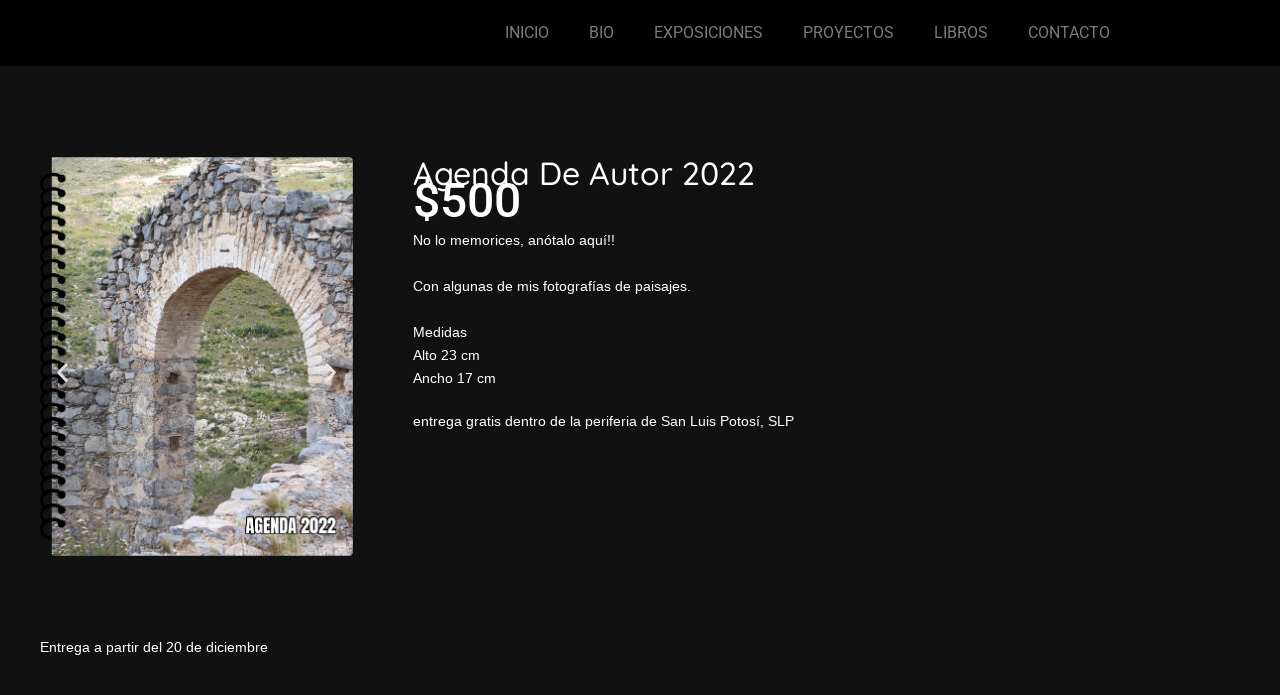

--- FILE ---
content_type: text/html; charset=UTF-8
request_url: https://fherbaez.com/store/
body_size: 24679
content:
<!doctype html>
<html lang="es">
<head>
	<meta charset="UTF-8">
	<meta name="viewport" content="width=device-width, initial-scale=1">
	<link rel="profile" href="https://gmpg.org/xfn/11">
	<title>Store</title>
<meta name='robots' content='max-image-preview:large' />
<link rel="alternate" type="application/rss+xml" title=" &raquo; Feed" href="https://fherbaez.com/feed/" />
<link rel="alternate" type="application/rss+xml" title=" &raquo; Feed de los comentarios" href="https://fherbaez.com/comments/feed/" />
<link rel="alternate" title="oEmbed (JSON)" type="application/json+oembed" href="https://fherbaez.com/wp-json/oembed/1.0/embed?url=https%3A%2F%2Ffherbaez.com%2Fstore%2F" />
<link rel="alternate" title="oEmbed (XML)" type="text/xml+oembed" href="https://fherbaez.com/wp-json/oembed/1.0/embed?url=https%3A%2F%2Ffherbaez.com%2Fstore%2F&#038;format=xml" />
<style id='wp-img-auto-sizes-contain-inline-css'>
img:is([sizes=auto i],[sizes^="auto," i]){contain-intrinsic-size:3000px 1500px}
/*# sourceURL=wp-img-auto-sizes-contain-inline-css */
</style>

<style id='wp-emoji-styles-inline-css'>

	img.wp-smiley, img.emoji {
		display: inline !important;
		border: none !important;
		box-shadow: none !important;
		height: 1em !important;
		width: 1em !important;
		margin: 0 0.07em !important;
		vertical-align: -0.1em !important;
		background: none !important;
		padding: 0 !important;
	}
/*# sourceURL=wp-emoji-styles-inline-css */
</style>
<style id='global-styles-inline-css'>
:root{--wp--preset--aspect-ratio--square: 1;--wp--preset--aspect-ratio--4-3: 4/3;--wp--preset--aspect-ratio--3-4: 3/4;--wp--preset--aspect-ratio--3-2: 3/2;--wp--preset--aspect-ratio--2-3: 2/3;--wp--preset--aspect-ratio--16-9: 16/9;--wp--preset--aspect-ratio--9-16: 9/16;--wp--preset--color--black: #000000;--wp--preset--color--cyan-bluish-gray: #abb8c3;--wp--preset--color--white: #ffffff;--wp--preset--color--pale-pink: #f78da7;--wp--preset--color--vivid-red: #cf2e2e;--wp--preset--color--luminous-vivid-orange: #ff6900;--wp--preset--color--luminous-vivid-amber: #fcb900;--wp--preset--color--light-green-cyan: #7bdcb5;--wp--preset--color--vivid-green-cyan: #00d084;--wp--preset--color--pale-cyan-blue: #8ed1fc;--wp--preset--color--vivid-cyan-blue: #0693e3;--wp--preset--color--vivid-purple: #9b51e0;--wp--preset--gradient--vivid-cyan-blue-to-vivid-purple: linear-gradient(135deg,rgb(6,147,227) 0%,rgb(155,81,224) 100%);--wp--preset--gradient--light-green-cyan-to-vivid-green-cyan: linear-gradient(135deg,rgb(122,220,180) 0%,rgb(0,208,130) 100%);--wp--preset--gradient--luminous-vivid-amber-to-luminous-vivid-orange: linear-gradient(135deg,rgb(252,185,0) 0%,rgb(255,105,0) 100%);--wp--preset--gradient--luminous-vivid-orange-to-vivid-red: linear-gradient(135deg,rgb(255,105,0) 0%,rgb(207,46,46) 100%);--wp--preset--gradient--very-light-gray-to-cyan-bluish-gray: linear-gradient(135deg,rgb(238,238,238) 0%,rgb(169,184,195) 100%);--wp--preset--gradient--cool-to-warm-spectrum: linear-gradient(135deg,rgb(74,234,220) 0%,rgb(151,120,209) 20%,rgb(207,42,186) 40%,rgb(238,44,130) 60%,rgb(251,105,98) 80%,rgb(254,248,76) 100%);--wp--preset--gradient--blush-light-purple: linear-gradient(135deg,rgb(255,206,236) 0%,rgb(152,150,240) 100%);--wp--preset--gradient--blush-bordeaux: linear-gradient(135deg,rgb(254,205,165) 0%,rgb(254,45,45) 50%,rgb(107,0,62) 100%);--wp--preset--gradient--luminous-dusk: linear-gradient(135deg,rgb(255,203,112) 0%,rgb(199,81,192) 50%,rgb(65,88,208) 100%);--wp--preset--gradient--pale-ocean: linear-gradient(135deg,rgb(255,245,203) 0%,rgb(182,227,212) 50%,rgb(51,167,181) 100%);--wp--preset--gradient--electric-grass: linear-gradient(135deg,rgb(202,248,128) 0%,rgb(113,206,126) 100%);--wp--preset--gradient--midnight: linear-gradient(135deg,rgb(2,3,129) 0%,rgb(40,116,252) 100%);--wp--preset--font-size--small: 13px;--wp--preset--font-size--medium: 20px;--wp--preset--font-size--large: 36px;--wp--preset--font-size--x-large: 42px;--wp--preset--spacing--20: 0.44rem;--wp--preset--spacing--30: 0.67rem;--wp--preset--spacing--40: 1rem;--wp--preset--spacing--50: 1.5rem;--wp--preset--spacing--60: 2.25rem;--wp--preset--spacing--70: 3.38rem;--wp--preset--spacing--80: 5.06rem;--wp--preset--shadow--natural: 6px 6px 9px rgba(0, 0, 0, 0.2);--wp--preset--shadow--deep: 12px 12px 50px rgba(0, 0, 0, 0.4);--wp--preset--shadow--sharp: 6px 6px 0px rgba(0, 0, 0, 0.2);--wp--preset--shadow--outlined: 6px 6px 0px -3px rgb(255, 255, 255), 6px 6px rgb(0, 0, 0);--wp--preset--shadow--crisp: 6px 6px 0px rgb(0, 0, 0);}:root { --wp--style--global--content-size: 800px;--wp--style--global--wide-size: 1200px; }:where(body) { margin: 0; }.wp-site-blocks > .alignleft { float: left; margin-right: 2em; }.wp-site-blocks > .alignright { float: right; margin-left: 2em; }.wp-site-blocks > .aligncenter { justify-content: center; margin-left: auto; margin-right: auto; }:where(.wp-site-blocks) > * { margin-block-start: 24px; margin-block-end: 0; }:where(.wp-site-blocks) > :first-child { margin-block-start: 0; }:where(.wp-site-blocks) > :last-child { margin-block-end: 0; }:root { --wp--style--block-gap: 24px; }:root :where(.is-layout-flow) > :first-child{margin-block-start: 0;}:root :where(.is-layout-flow) > :last-child{margin-block-end: 0;}:root :where(.is-layout-flow) > *{margin-block-start: 24px;margin-block-end: 0;}:root :where(.is-layout-constrained) > :first-child{margin-block-start: 0;}:root :where(.is-layout-constrained) > :last-child{margin-block-end: 0;}:root :where(.is-layout-constrained) > *{margin-block-start: 24px;margin-block-end: 0;}:root :where(.is-layout-flex){gap: 24px;}:root :where(.is-layout-grid){gap: 24px;}.is-layout-flow > .alignleft{float: left;margin-inline-start: 0;margin-inline-end: 2em;}.is-layout-flow > .alignright{float: right;margin-inline-start: 2em;margin-inline-end: 0;}.is-layout-flow > .aligncenter{margin-left: auto !important;margin-right: auto !important;}.is-layout-constrained > .alignleft{float: left;margin-inline-start: 0;margin-inline-end: 2em;}.is-layout-constrained > .alignright{float: right;margin-inline-start: 2em;margin-inline-end: 0;}.is-layout-constrained > .aligncenter{margin-left: auto !important;margin-right: auto !important;}.is-layout-constrained > :where(:not(.alignleft):not(.alignright):not(.alignfull)){max-width: var(--wp--style--global--content-size);margin-left: auto !important;margin-right: auto !important;}.is-layout-constrained > .alignwide{max-width: var(--wp--style--global--wide-size);}body .is-layout-flex{display: flex;}.is-layout-flex{flex-wrap: wrap;align-items: center;}.is-layout-flex > :is(*, div){margin: 0;}body .is-layout-grid{display: grid;}.is-layout-grid > :is(*, div){margin: 0;}body{padding-top: 0px;padding-right: 0px;padding-bottom: 0px;padding-left: 0px;}a:where(:not(.wp-element-button)){text-decoration: underline;}:root :where(.wp-element-button, .wp-block-button__link){background-color: #32373c;border-width: 0;color: #fff;font-family: inherit;font-size: inherit;font-style: inherit;font-weight: inherit;letter-spacing: inherit;line-height: inherit;padding-top: calc(0.667em + 2px);padding-right: calc(1.333em + 2px);padding-bottom: calc(0.667em + 2px);padding-left: calc(1.333em + 2px);text-decoration: none;text-transform: inherit;}.has-black-color{color: var(--wp--preset--color--black) !important;}.has-cyan-bluish-gray-color{color: var(--wp--preset--color--cyan-bluish-gray) !important;}.has-white-color{color: var(--wp--preset--color--white) !important;}.has-pale-pink-color{color: var(--wp--preset--color--pale-pink) !important;}.has-vivid-red-color{color: var(--wp--preset--color--vivid-red) !important;}.has-luminous-vivid-orange-color{color: var(--wp--preset--color--luminous-vivid-orange) !important;}.has-luminous-vivid-amber-color{color: var(--wp--preset--color--luminous-vivid-amber) !important;}.has-light-green-cyan-color{color: var(--wp--preset--color--light-green-cyan) !important;}.has-vivid-green-cyan-color{color: var(--wp--preset--color--vivid-green-cyan) !important;}.has-pale-cyan-blue-color{color: var(--wp--preset--color--pale-cyan-blue) !important;}.has-vivid-cyan-blue-color{color: var(--wp--preset--color--vivid-cyan-blue) !important;}.has-vivid-purple-color{color: var(--wp--preset--color--vivid-purple) !important;}.has-black-background-color{background-color: var(--wp--preset--color--black) !important;}.has-cyan-bluish-gray-background-color{background-color: var(--wp--preset--color--cyan-bluish-gray) !important;}.has-white-background-color{background-color: var(--wp--preset--color--white) !important;}.has-pale-pink-background-color{background-color: var(--wp--preset--color--pale-pink) !important;}.has-vivid-red-background-color{background-color: var(--wp--preset--color--vivid-red) !important;}.has-luminous-vivid-orange-background-color{background-color: var(--wp--preset--color--luminous-vivid-orange) !important;}.has-luminous-vivid-amber-background-color{background-color: var(--wp--preset--color--luminous-vivid-amber) !important;}.has-light-green-cyan-background-color{background-color: var(--wp--preset--color--light-green-cyan) !important;}.has-vivid-green-cyan-background-color{background-color: var(--wp--preset--color--vivid-green-cyan) !important;}.has-pale-cyan-blue-background-color{background-color: var(--wp--preset--color--pale-cyan-blue) !important;}.has-vivid-cyan-blue-background-color{background-color: var(--wp--preset--color--vivid-cyan-blue) !important;}.has-vivid-purple-background-color{background-color: var(--wp--preset--color--vivid-purple) !important;}.has-black-border-color{border-color: var(--wp--preset--color--black) !important;}.has-cyan-bluish-gray-border-color{border-color: var(--wp--preset--color--cyan-bluish-gray) !important;}.has-white-border-color{border-color: var(--wp--preset--color--white) !important;}.has-pale-pink-border-color{border-color: var(--wp--preset--color--pale-pink) !important;}.has-vivid-red-border-color{border-color: var(--wp--preset--color--vivid-red) !important;}.has-luminous-vivid-orange-border-color{border-color: var(--wp--preset--color--luminous-vivid-orange) !important;}.has-luminous-vivid-amber-border-color{border-color: var(--wp--preset--color--luminous-vivid-amber) !important;}.has-light-green-cyan-border-color{border-color: var(--wp--preset--color--light-green-cyan) !important;}.has-vivid-green-cyan-border-color{border-color: var(--wp--preset--color--vivid-green-cyan) !important;}.has-pale-cyan-blue-border-color{border-color: var(--wp--preset--color--pale-cyan-blue) !important;}.has-vivid-cyan-blue-border-color{border-color: var(--wp--preset--color--vivid-cyan-blue) !important;}.has-vivid-purple-border-color{border-color: var(--wp--preset--color--vivid-purple) !important;}.has-vivid-cyan-blue-to-vivid-purple-gradient-background{background: var(--wp--preset--gradient--vivid-cyan-blue-to-vivid-purple) !important;}.has-light-green-cyan-to-vivid-green-cyan-gradient-background{background: var(--wp--preset--gradient--light-green-cyan-to-vivid-green-cyan) !important;}.has-luminous-vivid-amber-to-luminous-vivid-orange-gradient-background{background: var(--wp--preset--gradient--luminous-vivid-amber-to-luminous-vivid-orange) !important;}.has-luminous-vivid-orange-to-vivid-red-gradient-background{background: var(--wp--preset--gradient--luminous-vivid-orange-to-vivid-red) !important;}.has-very-light-gray-to-cyan-bluish-gray-gradient-background{background: var(--wp--preset--gradient--very-light-gray-to-cyan-bluish-gray) !important;}.has-cool-to-warm-spectrum-gradient-background{background: var(--wp--preset--gradient--cool-to-warm-spectrum) !important;}.has-blush-light-purple-gradient-background{background: var(--wp--preset--gradient--blush-light-purple) !important;}.has-blush-bordeaux-gradient-background{background: var(--wp--preset--gradient--blush-bordeaux) !important;}.has-luminous-dusk-gradient-background{background: var(--wp--preset--gradient--luminous-dusk) !important;}.has-pale-ocean-gradient-background{background: var(--wp--preset--gradient--pale-ocean) !important;}.has-electric-grass-gradient-background{background: var(--wp--preset--gradient--electric-grass) !important;}.has-midnight-gradient-background{background: var(--wp--preset--gradient--midnight) !important;}.has-small-font-size{font-size: var(--wp--preset--font-size--small) !important;}.has-medium-font-size{font-size: var(--wp--preset--font-size--medium) !important;}.has-large-font-size{font-size: var(--wp--preset--font-size--large) !important;}.has-x-large-font-size{font-size: var(--wp--preset--font-size--x-large) !important;}
:root :where(.wp-block-pullquote){font-size: 1.5em;line-height: 1.6;}
/*# sourceURL=global-styles-inline-css */
</style>
<link rel='stylesheet' id='hello-elementor-css' href='https://fherbaez.com/wp-content/themes/hello-elementor/assets/css/reset.css?ver=3.4.5' media='all' />
<link rel='stylesheet' id='hello-elementor-theme-style-css' href='https://fherbaez.com/wp-content/themes/hello-elementor/assets/css/theme.css?ver=3.4.5' media='all' />
<link rel='stylesheet' id='hello-elementor-header-footer-css' href='https://fherbaez.com/wp-content/themes/hello-elementor/assets/css/header-footer.css?ver=3.4.5' media='all' />
<link rel='stylesheet' id='elementor-frontend-css' href='https://fherbaez.com/wp-content/plugins/elementor/assets/css/frontend.min.css?ver=3.34.2' media='all' />
<style id='elementor-frontend-inline-css'>
.elementor-kit-63{--e-global-color-primary:#6EC1E4;--e-global-color-secondary:#54595F;--e-global-color-text:#7A7A7A;--e-global-color-accent:#61CE70;--e-global-color-4cb75435:#4054B2;--e-global-color-2736152:#23A455;--e-global-color-40872b77:#000;--e-global-color-77edb2f4:#FFF;--e-global-typography-primary-font-family:"Roboto";--e-global-typography-primary-font-weight:600;--e-global-typography-secondary-font-family:"Roboto Slab";--e-global-typography-secondary-font-weight:400;--e-global-typography-text-font-family:"Roboto";--e-global-typography-text-font-weight:400;--e-global-typography-accent-font-family:"Roboto";--e-global-typography-accent-font-weight:500;}.elementor-kit-63 e-page-transition{background-color:#FFBC7D;}.elementor-section.elementor-section-boxed > .elementor-container{max-width:1140px;}.e-con{--container-max-width:1140px;}{}h1.entry-title{display:var(--page-title-display);}@media(max-width:1024px){.elementor-section.elementor-section-boxed > .elementor-container{max-width:1024px;}.e-con{--container-max-width:1024px;}}@media(max-width:767px){.elementor-section.elementor-section-boxed > .elementor-container{max-width:767px;}.e-con{--container-max-width:767px;}}
.elementor-150 .elementor-element.elementor-element-13f7935:not(.elementor-motion-effects-element-type-background), .elementor-150 .elementor-element.elementor-element-13f7935 > .elementor-motion-effects-container > .elementor-motion-effects-layer{background-color:#111111;}.elementor-150 .elementor-element.elementor-element-13f7935 > .elementor-background-overlay{background-color:#000000;opacity:0.45;mix-blend-mode:lighten;transition:background 0.3s, border-radius 0.3s, opacity 0.3s;}.elementor-150 .elementor-element.elementor-element-13f7935 > .elementor-container{min-height:500px;}.elementor-150 .elementor-element.elementor-element-13f7935 .elementor-background-overlay{filter:brightness( 100% ) contrast( 100% ) saturate( 100% ) blur( 3.5px ) hue-rotate( 0deg );}.elementor-150 .elementor-element.elementor-element-13f7935{transition:background 0.3s, border 0.3s, border-radius 0.3s, box-shadow 0.3s;padding:4% 0% 4% 0%;}.elementor-bc-flex-widget .elementor-150 .elementor-element.elementor-element-071021a.elementor-column .elementor-widget-wrap{align-items:center;}.elementor-150 .elementor-element.elementor-element-071021a.elementor-column.elementor-element[data-element_type="column"] > .elementor-widget-wrap.elementor-element-populated{align-content:center;align-items:center;}.elementor-bc-flex-widget .elementor-150 .elementor-element.elementor-element-467e32d.elementor-column .elementor-widget-wrap{align-items:flex-start;}.elementor-150 .elementor-element.elementor-element-467e32d.elementor-column.elementor-element[data-element_type="column"] > .elementor-widget-wrap.elementor-element-populated{align-content:flex-start;align-items:flex-start;}.elementor-150 .elementor-element.elementor-element-467e32d > .elementor-element-populated{margin:0px 0px 0px 0px;--e-column-margin-right:0px;--e-column-margin-left:0px;}.elementor-150 .elementor-element.elementor-element-a6e4999{--e-image-carousel-slides-to-show:1;}.elementor-150 .elementor-element.elementor-element-43ba594{font-family:"Muli", Sans-serif;font-size:14px;line-height:1.7em;color:#ffffff;}.elementor-bc-flex-widget .elementor-150 .elementor-element.elementor-element-67cb4b0.elementor-column .elementor-widget-wrap{align-items:flex-start;}.elementor-150 .elementor-element.elementor-element-67cb4b0.elementor-column.elementor-element[data-element_type="column"] > .elementor-widget-wrap.elementor-element-populated{align-content:flex-start;align-items:flex-start;}.elementor-150 .elementor-element.elementor-element-61edca8 .elementor-heading-title{font-family:"Quicksand", Sans-serif;font-size:2em;text-transform:capitalize;color:#ffffff;}.elementor-150 .elementor-element.elementor-element-8ae5a91 > .elementor-widget-container{margin:-45px 0px -50px 0px;}.elementor-150 .elementor-element.elementor-element-8ae5a91{color:#ffffff;}.elementor-150 .elementor-element.elementor-element-5be70f6{font-family:"Muli", Sans-serif;font-size:14px;line-height:1.7em;color:#ffffff;}.elementor-150 .elementor-element.elementor-element-5c3c68e{font-family:"Muli", Sans-serif;font-size:14px;line-height:1.7em;color:#ffffff;}.elementor-150 .elementor-element.elementor-element-ccc78b3:not(.elementor-motion-effects-element-type-background), .elementor-150 .elementor-element.elementor-element-ccc78b3 > .elementor-motion-effects-container > .elementor-motion-effects-layer{background-color:#111111;}.elementor-150 .elementor-element.elementor-element-ccc78b3 > .elementor-background-overlay{background-color:#000000;opacity:0.45;mix-blend-mode:lighten;transition:background 0.3s, border-radius 0.3s, opacity 0.3s;}.elementor-150 .elementor-element.elementor-element-ccc78b3 > .elementor-container{min-height:500px;}.elementor-150 .elementor-element.elementor-element-ccc78b3 .elementor-background-overlay{filter:brightness( 100% ) contrast( 100% ) saturate( 100% ) blur( 3.5px ) hue-rotate( 0deg );}.elementor-150 .elementor-element.elementor-element-ccc78b3{transition:background 0.3s, border 0.3s, border-radius 0.3s, box-shadow 0.3s;padding:4% 0% 4% 0%;}.elementor-bc-flex-widget .elementor-150 .elementor-element.elementor-element-febca30.elementor-column .elementor-widget-wrap{align-items:center;}.elementor-150 .elementor-element.elementor-element-febca30.elementor-column.elementor-element[data-element_type="column"] > .elementor-widget-wrap.elementor-element-populated{align-content:center;align-items:center;}.elementor-bc-flex-widget .elementor-150 .elementor-element.elementor-element-e20feaa.elementor-column .elementor-widget-wrap{align-items:flex-start;}.elementor-150 .elementor-element.elementor-element-e20feaa.elementor-column.elementor-element[data-element_type="column"] > .elementor-widget-wrap.elementor-element-populated{align-content:flex-start;align-items:flex-start;}.elementor-150 .elementor-element.elementor-element-e20feaa > .elementor-element-populated{margin:0px 0px 0px 0px;--e-column-margin-right:0px;--e-column-margin-left:0px;}.elementor-150 .elementor-element.elementor-element-3723853{--e-image-carousel-slides-to-show:1;}.elementor-150 .elementor-element.elementor-element-3def1fd{font-family:"Muli", Sans-serif;font-size:14px;line-height:1.7em;color:#ffffff;}.elementor-bc-flex-widget .elementor-150 .elementor-element.elementor-element-2b1a1c4.elementor-column .elementor-widget-wrap{align-items:flex-start;}.elementor-150 .elementor-element.elementor-element-2b1a1c4.elementor-column.elementor-element[data-element_type="column"] > .elementor-widget-wrap.elementor-element-populated{align-content:flex-start;align-items:flex-start;}.elementor-150 .elementor-element.elementor-element-623a6ae .elementor-heading-title{font-family:"Quicksand", Sans-serif;font-size:2em;text-transform:capitalize;color:#ffffff;}.elementor-150 .elementor-element.elementor-element-41c1f61 > .elementor-widget-container{margin:-45px 0px -50px 0px;}.elementor-150 .elementor-element.elementor-element-41c1f61{color:#ffffff;}.elementor-150 .elementor-element.elementor-element-692d709{font-family:"Muli", Sans-serif;font-size:14px;line-height:1.7em;color:#ffffff;}.elementor-150 .elementor-element.elementor-element-fb10814:not(.elementor-motion-effects-element-type-background), .elementor-150 .elementor-element.elementor-element-fb10814 > .elementor-motion-effects-container > .elementor-motion-effects-layer{background-color:#111111;}.elementor-150 .elementor-element.elementor-element-fb10814 > .elementor-background-overlay{background-color:#000000;opacity:0.45;mix-blend-mode:lighten;transition:background 0.3s, border-radius 0.3s, opacity 0.3s;}.elementor-150 .elementor-element.elementor-element-fb10814 > .elementor-container{min-height:500px;}.elementor-150 .elementor-element.elementor-element-fb10814 .elementor-background-overlay{filter:brightness( 100% ) contrast( 100% ) saturate( 100% ) blur( 3.5px ) hue-rotate( 0deg );}.elementor-150 .elementor-element.elementor-element-fb10814{transition:background 0.3s, border 0.3s, border-radius 0.3s, box-shadow 0.3s;padding:4% 0% 4% 0%;}.elementor-bc-flex-widget .elementor-150 .elementor-element.elementor-element-2001844.elementor-column .elementor-widget-wrap{align-items:center;}.elementor-150 .elementor-element.elementor-element-2001844.elementor-column.elementor-element[data-element_type="column"] > .elementor-widget-wrap.elementor-element-populated{align-content:center;align-items:center;}.elementor-bc-flex-widget .elementor-150 .elementor-element.elementor-element-e711e45.elementor-column .elementor-widget-wrap{align-items:flex-start;}.elementor-150 .elementor-element.elementor-element-e711e45.elementor-column.elementor-element[data-element_type="column"] > .elementor-widget-wrap.elementor-element-populated{align-content:flex-start;align-items:flex-start;}.elementor-150 .elementor-element.elementor-element-e711e45 > .elementor-element-populated{margin:0px 0px 0px 0px;--e-column-margin-right:0px;--e-column-margin-left:0px;}.elementor-150 .elementor-element.elementor-element-d0deba1{--e-image-carousel-slides-to-show:1;}.elementor-150 .elementor-element.elementor-element-1d99ed1{font-family:"Muli", Sans-serif;font-size:14px;line-height:1.7em;color:#ffffff;}.elementor-bc-flex-widget .elementor-150 .elementor-element.elementor-element-0f19f07.elementor-column .elementor-widget-wrap{align-items:flex-start;}.elementor-150 .elementor-element.elementor-element-0f19f07.elementor-column.elementor-element[data-element_type="column"] > .elementor-widget-wrap.elementor-element-populated{align-content:flex-start;align-items:flex-start;}.elementor-150 .elementor-element.elementor-element-84cb20b .elementor-heading-title{font-family:"Quicksand", Sans-serif;font-size:2em;text-transform:capitalize;color:#ffffff;}.elementor-150 .elementor-element.elementor-element-9538c23 > .elementor-widget-container{margin:-45px 0px -50px 0px;}.elementor-150 .elementor-element.elementor-element-9538c23{color:#ffffff;}.elementor-150 .elementor-element.elementor-element-f5aa75c{font-family:"Muli", Sans-serif;font-size:14px;line-height:1.7em;color:#ffffff;}.elementor-150 .elementor-element.elementor-element-6277e93d:not(.elementor-motion-effects-element-type-background), .elementor-150 .elementor-element.elementor-element-6277e93d > .elementor-motion-effects-container > .elementor-motion-effects-layer{background-color:transparent;background-image:linear-gradient(180deg, #A4A6B2 20%, #111111 0%);}.elementor-150 .elementor-element.elementor-element-6277e93d > .elementor-container{max-width:1300px;}.elementor-150 .elementor-element.elementor-element-6277e93d{transition:background 0.3s, border 0.3s, border-radius 0.3s, box-shadow 0.3s;padding:3em 0em 5em 0em;}.elementor-150 .elementor-element.elementor-element-6277e93d > .elementor-background-overlay{transition:background 0.3s, border-radius 0.3s, opacity 0.3s;}.elementor-150 .elementor-element.elementor-element-2b328080 > .elementor-element-populated{padding:1em 0em 1em 0em;}.elementor-150 .elementor-element.elementor-element-4e606c20 > .elementor-widget-container{margin:0px 0px -50px 0px;}.elementor-150 .elementor-element.elementor-element-4e606c20{text-align:start;}.elementor-150 .elementor-element.elementor-element-4e606c20 img{width:57%;border-radius:2px 2px 2px 2px;}.elementor-150 .elementor-element.elementor-element-bbb9477 > .elementor-widget-container{margin:-100px 0px 0px 0px;}.elementor-150 .elementor-element.elementor-element-bbb9477{text-align:end;}.elementor-150 .elementor-element.elementor-element-bbb9477 img{width:70%;border-radius:2px 2px 2px 2px;}.elementor-150 .elementor-element.elementor-element-123f6d08 > .elementor-element-populated{padding:1em 5em 1em 5em;}.elementor-150 .elementor-element.elementor-element-48d75f{--spacer-size:53px;}.elementor-150 .elementor-element.elementor-element-48d75f > .elementor-widget-container{margin:047px 0px 0px 0px;border-style:solid;border-width:0px 0px 0px 1px;border-color:#ffffff;border-radius:0px 0px 0px 0px;}.elementor-150 .elementor-element.elementor-element-14ef12e3{--spacer-size:50px;}.elementor-150 .elementor-element.elementor-element-afed617 > .elementor-widget-container{padding:0% 0% 0% 0%;}.elementor-150 .elementor-element.elementor-element-afed617{text-align:start;}.elementor-150 .elementor-element.elementor-element-afed617 .elementor-heading-title{font-family:"Raleway", Sans-serif;font-size:3.2rem;font-weight:400;text-transform:capitalize;line-height:1.4em;letter-spacing:1px;color:#ffffff;}.elementor-150 .elementor-element.elementor-element-1bb82902 > .elementor-widget-container{padding:0% 0% 0% 0%;}.elementor-150 .elementor-element.elementor-element-1bb82902{text-align:start;font-family:"Raleway", Sans-serif;font-size:1.1rem;font-weight:300;line-height:1.8em;letter-spacing:1px;color:#ffffff;}@media(max-width:1024px){.elementor-150 .elementor-element.elementor-element-61edca8 .elementor-heading-title{font-size:1.8em;}.elementor-150 .elementor-element.elementor-element-623a6ae .elementor-heading-title{font-size:1.8em;}.elementor-150 .elementor-element.elementor-element-84cb20b .elementor-heading-title{font-size:1.8em;}.elementor-150 .elementor-element.elementor-element-bbb9477 > .elementor-widget-container{margin:0% 0% 0% 0%;}.elementor-150 .elementor-element.elementor-element-123f6d08 > .elementor-element-populated{padding:0em 0em 0em 3em;}.elementor-150 .elementor-element.elementor-element-afed617 .elementor-heading-title{font-size:2.3rem;}}@media(max-width:767px){.elementor-150 .elementor-element.elementor-element-13f7935 > .elementor-container{min-height:231px;}.elementor-150 .elementor-element.elementor-element-ccc78b3 > .elementor-container{min-height:231px;}.elementor-150 .elementor-element.elementor-element-fb10814 > .elementor-container{min-height:231px;}.elementor-150 .elementor-element.elementor-element-6277e93d{padding:1em 1em 1em 1em;}.elementor-150 .elementor-element.elementor-element-123f6d08 > .elementor-element-populated{padding:0em 1em 0em 1em;}.elementor-150 .elementor-element.elementor-element-14ef12e3{--spacer-size:10px;}.elementor-150 .elementor-element.elementor-element-afed617{text-align:start;}}@media(min-width:768px){.elementor-150 .elementor-element.elementor-element-67cb4b0{width:47.768%;}.elementor-150 .elementor-element.elementor-element-c16b1d2{width:18.516%;}.elementor-150 .elementor-element.elementor-element-2b1a1c4{width:47.768%;}.elementor-150 .elementor-element.elementor-element-617ac36{width:18.516%;}.elementor-150 .elementor-element.elementor-element-0f19f07{width:47.768%;}.elementor-150 .elementor-element.elementor-element-70bee03{width:18.516%;}}
.elementor-892 .elementor-element.elementor-element-94aa095:not(.elementor-motion-effects-element-type-background), .elementor-892 .elementor-element.elementor-element-94aa095 > .elementor-motion-effects-container > .elementor-motion-effects-layer{background-color:#000000;}.elementor-892 .elementor-element.elementor-element-94aa095{transition:background 0.3s, border 0.3s, border-radius 0.3s, box-shadow 0.3s;}.elementor-892 .elementor-element.elementor-element-94aa095 > .elementor-background-overlay{transition:background 0.3s, border-radius 0.3s, opacity 0.3s;}.elementor-892 .elementor-element.elementor-element-5f74e17 .elementor-menu-toggle{margin:0 auto;}.elementor-892 .elementor-element.elementor-element-5f74e17 .elementor-nav-menu .elementor-item{text-transform:uppercase;}.elementor-892 .elementor-element.elementor-element-5f74e17 .elementor-nav-menu--main .elementor-item{color:#7A7A7A;fill:#7A7A7A;}.elementor-theme-builder-content-area{height:400px;}.elementor-location-header:before, .elementor-location-footer:before{content:"";display:table;clear:both;}
.elementor-909 .elementor-element.elementor-element-d1e1e19:not(.elementor-motion-effects-element-type-background), .elementor-909 .elementor-element.elementor-element-d1e1e19 > .elementor-motion-effects-container > .elementor-motion-effects-layer{background-color:#111111;}.elementor-909 .elementor-element.elementor-element-d1e1e19{transition:background 0.3s, border 0.3s, border-radius 0.3s, box-shadow 0.3s;padding:2em 0em 5em 0em;}.elementor-909 .elementor-element.elementor-element-d1e1e19 > .elementor-background-overlay{transition:background 0.3s, border-radius 0.3s, opacity 0.3s;}.elementor-909 .elementor-element.elementor-element-3a0d2bc > .elementor-widget-wrap > .elementor-widget:not(.elementor-widget__width-auto):not(.elementor-widget__width-initial):not(:last-child):not(.elementor-absolute){margin-block-end:20px;}.elementor-909 .elementor-element.elementor-element-1d41ee3 .elementor-menu-toggle{margin:0 auto;}.elementor-909 .elementor-element.elementor-element-1d41ee3 .elementor-nav-menu--main .elementor-item{color:#7A7A7A;fill:#7A7A7A;}.elementor-909 .elementor-element.elementor-element-aed0e91 > .elementor-element-populated{padding:1em 1em 1em 5em;}.elementor-909 .elementor-element.elementor-element-ae6b603 > .elementor-widget-container{padding:0px 0px 0px 0px;}.elementor-909 .elementor-element.elementor-element-ae6b603{text-align:start;}.elementor-909 .elementor-element.elementor-element-ae6b603 .elementor-heading-title{font-family:"Raleway", Sans-serif;font-size:0.8rem;font-weight:400;text-transform:uppercase;line-height:1em;letter-spacing:4.7px;color:#ffffff;}.elementor-909 .elementor-element.elementor-element-9308712 > .elementor-widget-container{padding:0% 0% 0% 0%;}.elementor-909 .elementor-element.elementor-element-9308712{columns:2;column-gap:3em;text-align:start;font-family:"Raleway", Sans-serif;font-size:0.9rem;font-weight:300;line-height:1.8em;letter-spacing:1px;color:#ffffff;}.elementor-909 .elementor-element.elementor-element-90c1655{--grid-template-columns:repeat(0, auto);width:var( --container-widget-width, 50% );max-width:50%;--container-widget-width:50%;--container-widget-flex-grow:0;--icon-size:15px;--grid-column-gap:15px;--grid-row-gap:0px;}.elementor-909 .elementor-element.elementor-element-90c1655 .elementor-widget-container{text-align:left;}.elementor-909 .elementor-element.elementor-element-90c1655 .elementor-social-icon{background-color:rgba(0,0,0,0);border-style:solid;border-width:1px 1px 1px 1px;border-color:#ffffff;}.elementor-909 .elementor-element.elementor-element-90c1655 .elementor-social-icon i{color:#ffffff;}.elementor-909 .elementor-element.elementor-element-90c1655 .elementor-social-icon svg{fill:#ffffff;}.elementor-909 .elementor-element.elementor-element-90c1655 .elementor-social-icon:hover{background-color:rgba(0,0,0,0);}.elementor-909 .elementor-element.elementor-element-90c1655 .elementor-social-icon:hover i{color:#c0b7e2;}.elementor-909 .elementor-element.elementor-element-90c1655 .elementor-social-icon:hover svg{fill:#c0b7e2;}.elementor-theme-builder-content-area{height:400px;}.elementor-location-header:before, .elementor-location-footer:before{content:"";display:table;clear:both;}@media(max-width:1024px){.elementor-909 .elementor-element.elementor-element-aed0e91 > .elementor-element-populated{padding:2em 2em 2em 2em;}.elementor-909 .elementor-element.elementor-element-9308712{columns:1;}.elementor-909 .elementor-element.elementor-element-90c1655{width:100%;max-width:100%;}}@media(max-width:767px){.elementor-909 .elementor-element.elementor-element-ae6b603{text-align:center;}.elementor-909 .elementor-element.elementor-element-9308712{text-align:center;}.elementor-909 .elementor-element.elementor-element-90c1655 .elementor-widget-container{text-align:center;}}
/*# sourceURL=elementor-frontend-inline-css */
</style>
<link rel='stylesheet' id='widget-nav-menu-css' href='https://fherbaez.com/wp-content/plugins/pro-elements/assets/css/widget-nav-menu.min.css?ver=3.30.0' media='all' />
<link rel='stylesheet' id='widget-image-css' href='https://fherbaez.com/wp-content/plugins/elementor/assets/css/widget-image.min.css?ver=3.34.2' media='all' />
<link rel='stylesheet' id='e-animation-fadeIn-css' href='https://fherbaez.com/wp-content/plugins/elementor/assets/lib/animations/styles/fadeIn.min.css?ver=3.34.2' media='all' />
<link rel='stylesheet' id='widget-heading-css' href='https://fherbaez.com/wp-content/plugins/elementor/assets/css/widget-heading.min.css?ver=3.34.2' media='all' />
<link rel='stylesheet' id='e-animation-shrink-css' href='https://fherbaez.com/wp-content/plugins/elementor/assets/lib/animations/styles/e-animation-shrink.min.css?ver=3.34.2' media='all' />
<link rel='stylesheet' id='widget-social-icons-css' href='https://fherbaez.com/wp-content/plugins/elementor/assets/css/widget-social-icons.min.css?ver=3.34.2' media='all' />
<link rel='stylesheet' id='e-apple-webkit-css' href='https://fherbaez.com/wp-content/plugins/elementor/assets/css/conditionals/apple-webkit.min.css?ver=3.34.2' media='all' />
<link rel='stylesheet' id='elementor-icons-css' href='https://fherbaez.com/wp-content/plugins/elementor/assets/lib/eicons/css/elementor-icons.min.css?ver=5.46.0' media='all' />
<link rel='stylesheet' id='font-awesome-5-all-css' href='https://fherbaez.com/wp-content/plugins/elementor/assets/lib/font-awesome/css/all.min.css?ver=3.34.2' media='all' />
<link rel='stylesheet' id='font-awesome-4-shim-css' href='https://fherbaez.com/wp-content/plugins/elementor/assets/lib/font-awesome/css/v4-shims.min.css?ver=3.34.2' media='all' />
<link rel='stylesheet' id='swiper-css' href='https://fherbaez.com/wp-content/plugins/elementor/assets/lib/swiper/v8/css/swiper.min.css?ver=8.4.5' media='all' />
<link rel='stylesheet' id='e-swiper-css' href='https://fherbaez.com/wp-content/plugins/elementor/assets/css/conditionals/e-swiper.min.css?ver=3.34.2' media='all' />
<link rel='stylesheet' id='widget-image-carousel-css' href='https://fherbaez.com/wp-content/plugins/elementor/assets/css/widget-image-carousel.min.css?ver=3.34.2' media='all' />
<link rel='stylesheet' id='e-animation-fadeInUp-css' href='https://fherbaez.com/wp-content/plugins/elementor/assets/lib/animations/styles/fadeInUp.min.css?ver=3.34.2' media='all' />
<link rel='stylesheet' id='e-animation-fadeInDown-css' href='https://fherbaez.com/wp-content/plugins/elementor/assets/lib/animations/styles/fadeInDown.min.css?ver=3.34.2' media='all' />
<link rel='stylesheet' id='widget-spacer-css' href='https://fherbaez.com/wp-content/plugins/elementor/assets/css/widget-spacer.min.css?ver=3.34.2' media='all' />
<link rel='stylesheet' id='elementor-gf-local-roboto-css' href='https://fherbaez.com/wp-content/uploads/elementor/google-fonts/css/roboto.css?ver=1742241048' media='all' />
<link rel='stylesheet' id='elementor-gf-local-robotoslab-css' href='https://fherbaez.com/wp-content/uploads/elementor/google-fonts/css/robotoslab.css?ver=1742241068' media='all' />
<link rel='stylesheet' id='elementor-gf-local-quicksand-css' href='https://fherbaez.com/wp-content/uploads/elementor/google-fonts/css/quicksand.css?ver=1742545353' media='all' />
<link rel='stylesheet' id='elementor-gf-local-raleway-css' href='https://fherbaez.com/wp-content/uploads/elementor/google-fonts/css/raleway.css?ver=1742241097' media='all' />
<link rel='stylesheet' id='elementor-icons-shared-0-css' href='https://fherbaez.com/wp-content/plugins/elementor/assets/lib/font-awesome/css/fontawesome.min.css?ver=5.15.3' media='all' />
<link rel='stylesheet' id='elementor-icons-fa-solid-css' href='https://fherbaez.com/wp-content/plugins/elementor/assets/lib/font-awesome/css/solid.min.css?ver=5.15.3' media='all' />
<link rel='stylesheet' id='elementor-icons-fa-brands-css' href='https://fherbaez.com/wp-content/plugins/elementor/assets/lib/font-awesome/css/brands.min.css?ver=5.15.3' media='all' />
<script src="https://fherbaez.com/wp-includes/js/jquery/jquery.min.js?ver=3.7.1" id="jquery-core-js"></script>
<script src="https://fherbaez.com/wp-includes/js/jquery/jquery-migrate.min.js?ver=3.4.1" id="jquery-migrate-js"></script>
<script src="https://fherbaez.com/wp-content/plugins/elementor/assets/lib/font-awesome/js/v4-shims.min.js?ver=3.34.2" id="font-awesome-4-shim-js"></script>
<link rel="https://api.w.org/" href="https://fherbaez.com/wp-json/" /><link rel="alternate" title="JSON" type="application/json" href="https://fherbaez.com/wp-json/wp/v2/pages/150" /><link rel="EditURI" type="application/rsd+xml" title="RSD" href="https://fherbaez.com/xmlrpc.php?rsd" />
<meta name="generator" content="WordPress 6.9" />
<link rel="canonical" href="https://fherbaez.com/store/" />
<link rel='shortlink' href='https://fherbaez.com/?p=150' />
<meta name="generator" content="Elementor 3.34.2; features: additional_custom_breakpoints; settings: css_print_method-internal, google_font-enabled, font_display-auto">
			<style>
				.e-con.e-parent:nth-of-type(n+4):not(.e-lazyloaded):not(.e-no-lazyload),
				.e-con.e-parent:nth-of-type(n+4):not(.e-lazyloaded):not(.e-no-lazyload) * {
					background-image: none !important;
				}
				@media screen and (max-height: 1024px) {
					.e-con.e-parent:nth-of-type(n+3):not(.e-lazyloaded):not(.e-no-lazyload),
					.e-con.e-parent:nth-of-type(n+3):not(.e-lazyloaded):not(.e-no-lazyload) * {
						background-image: none !important;
					}
				}
				@media screen and (max-height: 640px) {
					.e-con.e-parent:nth-of-type(n+2):not(.e-lazyloaded):not(.e-no-lazyload),
					.e-con.e-parent:nth-of-type(n+2):not(.e-lazyloaded):not(.e-no-lazyload) * {
						background-image: none !important;
					}
				}
			</style>
			<link rel="icon" href="https://fherbaez.com/wp-content/uploads/2020/02/cropped-Z_Fher-Fotografia-32x32.png" sizes="32x32" />
<link rel="icon" href="https://fherbaez.com/wp-content/uploads/2020/02/cropped-Z_Fher-Fotografia-192x192.png" sizes="192x192" />
<link rel="apple-touch-icon" href="https://fherbaez.com/wp-content/uploads/2020/02/cropped-Z_Fher-Fotografia-180x180.png" />
<meta name="msapplication-TileImage" content="https://fherbaez.com/wp-content/uploads/2020/02/cropped-Z_Fher-Fotografia-270x270.png" />
		<style id="wp-custom-css">
			

/** Start Template Kit CSS: Photography Studio (css/customizer.css) **/

.envato-kit-202-carousel .elementor-slick-slider .slick-next, .envato-kit-202-carousel .elementor-slick-slider .slick-prev, .envato-kit-202-carousel .elementor-swiper-button{
	top: 80% !important;
}
.envato-kit-202-carousel .elementor-slick-slider .slick-next{
	left: -50px !important;
		
}
.envato-kit-202-carousel .elementor-slick-slider .slick-prev{
	left: -100px !important;

}
.envato-kit-202-carousel .elementor-swiper-button-next{
	left: 30px !important;
	right: auto !important;
}
.envato-kit-202-carousel .elementor-swiper-button-prev{}
/* Portfolio Media Carousel */
.envato-kit-202-portfolio .swiper-slide{
	opacity: .2;
}
.envato-kit-202-portfolio .swiper-slide-active{
	width: 70% !important;
		opacity: 1;
}
.envato-kit-202-portfolio .swiper-slide-next{
	width: 35% !important;
padding-top: 50%;
	margin-left: -100px;
	opacity: 1;
}
.envato-kit-202-portfolio .swiper-slide-next div{
	max-height: 300px;

}
.envato-kit-202-portfolio .swiper-pagination-fraction{
	text-align: left;
	padding: 3em 2em;
	font-family: sans-serif;
	font-weight: bold;
}
.envato-kit-202-portfolio .elementor-carousel-image-overlay{
	text-align: left !important;
	align-items: flex-end;
	justify-content: flex-start;
	padding: 2em 1.5em;
}
.envato-kit-202-portfolio .swiper-slide-active .elementor-carousel-image-overlay{
	opacity: .8;
}

/** End Template Kit CSS: Photography Studio (css/customizer.css) **/



/** Start Block Kit CSS: 141-3-1d55f1e76be9fb1a8d9de88accbe962f **/

.envato-kit-138-bracket .elementor-widget-container > *:before{
	content:"[";
	color:#ffab00;
	display:inline-block;
	margin-right:4px;
	line-height:1em;
	position:relative;
	top:-1px;
}

.envato-kit-138-bracket .elementor-widget-container > *:after{
	content:"]";
	color:#ffab00;
	display:inline-block;
	margin-left:4px;
	line-height:1em;
	position:relative;
	top:-1px;
}

/** End Block Kit CSS: 141-3-1d55f1e76be9fb1a8d9de88accbe962f **/



/** Start Block Kit CSS: 105-3-0fb64e69c49a8e10692d28840c54ef95 **/

.envato-kit-102-phone-overlay {
	position: absolute !important;
	display: block !important;
	top: 0%;
	left: 0%;
	right: 0%;
	margin: auto;
	z-index: 1;
}

/** End Block Kit CSS: 105-3-0fb64e69c49a8e10692d28840c54ef95 **/



/** Start Block Kit CSS: 143-3-7969bb877702491bc5ca272e536ada9d **/

.envato-block__preview{overflow: visible;}
/* Material Button Click Effect */
.envato-kit-140-material-hit .menu-item a,
.envato-kit-140-material-button .elementor-button{
  background-position: center;
  transition: background 0.8s;
}
.envato-kit-140-material-hit .menu-item a:hover,
.envato-kit-140-material-button .elementor-button:hover{
  background: radial-gradient(circle, transparent 1%, #fff 1%) center/15000%;
}
.envato-kit-140-material-hit .menu-item a:active,
.envato-kit-140-material-button .elementor-button:active{
  background-color: #FFF;
  background-size: 100%;
  transition: background 0s;
}

/* Field Shadow */
.envato-kit-140-big-shadow-form .elementor-field-textual{
	box-shadow: 0 20px 30px rgba(0,0,0, .05);
}

/* FAQ */
.envato-kit-140-faq .elementor-accordion .elementor-accordion-item{
	border-width: 0 0 1px !important;
}

/* Scrollable Columns */
.envato-kit-140-scrollable{
	 height: 100%;
   overflow: auto;
   overflow-x: hidden;
}

/* ImageBox: No Space */
.envato-kit-140-imagebox-nospace:hover{
	transform: scale(1.1);
	transition: all 0.3s;
}
.envato-kit-140-imagebox-nospace figure{
	line-height: 0;
}

.envato-kit-140-slide .elementor-slide-content{
	background: #FFF;
	margin-left: -60px;
	padding: 1em;
}
.envato-kit-140-carousel .slick-active:not(.slick-current)  img{
	padding: 20px !important;
	transition: all .9s;
}

/** End Block Kit CSS: 143-3-7969bb877702491bc5ca272e536ada9d **/



/** Start Block Kit CSS: 144-3-3a7d335f39a8579c20cdf02f8d462582 **/

.envato-block__preview{overflow: visible;}

/* Envato Kit 141 Custom Styles - Applied to the element under Advanced */

.elementor-headline-animation-type-drop-in .elementor-headline-dynamic-wrapper{
	text-align: center;
}
.envato-kit-141-top-0 h1,
.envato-kit-141-top-0 h2,
.envato-kit-141-top-0 h3,
.envato-kit-141-top-0 h4,
.envato-kit-141-top-0 h5,
.envato-kit-141-top-0 h6,
.envato-kit-141-top-0 p {
	margin-top: 0;
}

.envato-kit-141-newsletter-inline .elementor-field-textual.elementor-size-md {
	padding-left: 1.5rem;
	padding-right: 1.5rem;
}

.envato-kit-141-bottom-0 p {
	margin-bottom: 0;
}

.envato-kit-141-bottom-8 .elementor-price-list .elementor-price-list-item .elementor-price-list-header {
	margin-bottom: .5rem;
}

.envato-kit-141.elementor-widget-testimonial-carousel.elementor-pagination-type-bullets .swiper-container {
	padding-bottom: 52px;
}

.envato-kit-141-display-inline {
	display: inline-block;
}

.envato-kit-141 .elementor-slick-slider ul.slick-dots {
	bottom: -40px;
}

/** End Block Kit CSS: 144-3-3a7d335f39a8579c20cdf02f8d462582 **/



/** Start Block Kit CSS: 135-3-c665d4805631b9a8bf464e65129b2f58 **/

.envato-block__preview{overflow: visible;}

/** End Block Kit CSS: 135-3-c665d4805631b9a8bf464e65129b2f58 **/



/** Start Template Kit CSS: Wedding Photography (css/customizer.css) **/

.envato-kit-161-caption figcaption{
	margin-top: -40px;
}
.envato-kit-161-fbox .elementor-flip-box__back{
	padding: 10px;
}
.envato-kit-161-fbox .elementor-flip-box__back .elementor-flip-box__layer__overlay{
background-color: rgba(255,255,255,0.91)
}

.envato-kit-161-slideshow .elementor-main-swiper{
	height: 85vh !important;
}
.envato-kit-161-tabs .elementor-tabs{
	text-align: initial;
	
}

.envato-kit-161-tabs .elementor-tab-title{
	border-radius: 4px;
	
}

/** End Template Kit CSS: Wedding Photography (css/customizer.css) **/



/** Start Block Kit CSS: 33-3-f2d4515681d0cdeb2a000d0405e47669 **/

.envato-kit-30-phone-overlay {
	position: absolute !important;
	display: block !important;
	top: 0%;
	left: 0%;
	right: 0%;
	margin: auto;
	z-index: 1;
}
.envato-kit-30-div-rotate{
	transform: rotate(90deg);
}

/** End Block Kit CSS: 33-3-f2d4515681d0cdeb2a000d0405e47669 **/



/** Start Template Kit CSS: Music Festival (css/customizer.css) **/

.envato-kit-114-toggle .elementor-toggle,
.envato-kit-114-toggle .elementor-toggle-icon{
	text-align: center !important;
	float: none !important;
	
}
.envato-kit-114-toggle .elementor-toggle{
	border: 1px solid #FFF;
	border-radius: 30px;
	padding: 5px;
	transition: all ease-in-out .3s;
}
.envato-kit-114-toggle .elementor-toggle:hover{
	opacity: .8;
}

/** End Template Kit CSS: Music Festival (css/customizer.css) **/



/** Start Template Kit CSS: Local Tourism Guide (css/customizer.css) **/

.envato-kit-171-price-style-one .elementor-price-list-title { 
	max-width: 100% !important;
	width: 100%;
}

.envato-kit-171-price-style-one .elementor-price-list-title { 
 	padding: 23px 0px 23px 39px;
  background: #ffffff;
}

.envato-kit-171-price-style-two .elementor-price-list-price { 
	padding: 23px 20px 23px 20px;
	color: #ffffff;
 	background: #FB7923;
}

.envato-kit-171-button-full-width .elementor-form-fields-wrapper button, [type="button"], [type="submit"] { 
	width: 100%;
}

.envato-kit-171-gallery-img-hover .elementor-column-wrap:hover .elementor-inner-section {
	opacity: 1;
}

.envato-kit-171-gallery-img-hover .elementor-column-wrap .elementor-inner-section {
	opacity: 0;
	transition: all .3s ease-in-out;
}

.envato-kit-171-list-style .elementor-text-editor p {
	margin: 0;
}

.envato-kit-171-list-style .elementor-text-editor p:before {
	content: '\2022';
	color: #FB7923;
	padding-right: 15px;
}

.envato-kit-171-icon-list-style .elementor-icon-list-icon {
	position: relative;
	top: -8px;
} 

.envato-kit-171-accordion-style .elementor-accordion-item {
	border-top: 0;
	border-left: 0;
	border-right: 0;
} 

.envato-kit-171-accordion-style .elementor-accordion-item:last-child {
	border-bottom: 0;
} 

.envato-kit-171-full-button .elementor-button {
	width: 100%;
}

/** End Template Kit CSS: Local Tourism Guide (css/customizer.css) **/



/** Start Template Kit CSS: City Council (css/customizer.css) **/

.envato-kit-111-hvr-img-one .elementor-image {
	position: relative;
}

.envato-kit-111-hvr-img-one .elementor-image:before {
    position:  absolute;
    content:  '';
    background-color: rgba(34, 34, 34, 0.80);
    width:  100%;
    height: 50%;
    left:  0;
    top:  0;
    transition:  .5s ease;
    opacity:  0;
    visibility:  hidden;
}

.envato-kit-111-hvr-img-one:hover .elementor-image:before {
    height: 100%;
    opacity:  1;
    visibility:  visible;
}


/* Float Shadow */
.envato-kit-111-hvr-float-shadow {
  vertical-align: middle;
  -webkit-transform: translateZ(0);
  transform: translateZ(0);
  box-shadow: 0 0 1px rgba(0, 0, 0, 0);
  -webkit-backface-visibility: hidden;
  backface-visibility: hidden;
  -moz-osx-font-smoothing: grayscale;
  position: relative;
  -webkit-transition-duration: 0.3s;
  transition-duration: 0.3s;
  -webkit-transition-property: transform;
  transition-property: transform;
}
.envato-kit-111-hvr-float-shadow:before {
  pointer-events: none;
  position: absolute;
  z-index: -1;
  content: '';
  top: 100%;
  left: 5%;
  height: 10px;
  width: 90%;
  opacity: 0;
  background: -webkit-radial-gradient(center, ellipse, rgba(0, 0, 0, 0.35) 0%, rgba(0, 0, 0, 0) 80%);
  background: radial-gradient(ellipse at center, rgba(0, 0, 0, 0.35) 0%, rgba(0, 0, 0, 0) 80%);
  /* W3C */
  -webkit-transition-duration: 0.3s;
  transition-duration: 0.3s;
  -webkit-transition-property: transform, opacity;
  transition-property: transform, opacity;
}

.envato-kit-111-hvr-float-shadow:hover, .envato-kit-111-hvr-float-shadow:focus, .envato-kit-111-hvr-float-shadow:active {
  -webkit-transform: translateY(-5px);
  transform: translateY(-5px);
  /* move the element up by 5px */
}
.envato-kit-111-hvr-float-shadow:hover:before, .envato-kit-111-hvr-float-shadow:focus:before, .envato-kit-111-hvr-float-shadow:active:before {
  opacity: 1;
  -webkit-transform: translateY(5px);
  transform: translateY(5px);
  /* move the element down by 5px (it will stay in place because it's attached to the element that also moves up 5px) */
}

.envato-kit-111-theme-color {
  color: #e0162b;
}

/** End Template Kit CSS: City Council (css/customizer.css) **/

		</style>
		</head>
<body class="wp-singular page-template page-template-elementor_header_footer page page-id-150 wp-embed-responsive wp-theme-hello-elementor hello-elementor-default elementor-default elementor-template-full-width elementor-kit-63 elementor-page elementor-page-150 modula-best-grid-gallery">


<a class="skip-link screen-reader-text" href="#content">Ir al contenido</a>

		<div data-elementor-type="header" data-elementor-id="892" class="elementor elementor-892 elementor-location-header" data-elementor-post-type="elementor_library">
					<section class="elementor-section elementor-top-section elementor-element elementor-element-94aa095 elementor-section-boxed elementor-section-height-default elementor-section-height-default" data-id="94aa095" data-element_type="section" data-settings="{&quot;background_background&quot;:&quot;classic&quot;}">
						<div class="elementor-container elementor-column-gap-default">
					<div class="elementor-column elementor-col-100 elementor-top-column elementor-element elementor-element-74576ee" data-id="74576ee" data-element_type="column">
			<div class="elementor-widget-wrap elementor-element-populated">
						<div class="elementor-element elementor-element-5f74e17 elementor-nav-menu__align-end elementor-nav-menu--dropdown-tablet elementor-nav-menu__text-align-aside elementor-nav-menu--toggle elementor-nav-menu--burger elementor-widget elementor-widget-nav-menu" data-id="5f74e17" data-element_type="widget" data-settings="{&quot;layout&quot;:&quot;horizontal&quot;,&quot;submenu_icon&quot;:{&quot;value&quot;:&quot;&lt;i class=\&quot;fas fa-caret-down\&quot;&gt;&lt;\/i&gt;&quot;,&quot;library&quot;:&quot;fa-solid&quot;},&quot;toggle&quot;:&quot;burger&quot;}" data-widget_type="nav-menu.default">
				<div class="elementor-widget-container">
								<nav aria-label="Menu" class="elementor-nav-menu--main elementor-nav-menu__container elementor-nav-menu--layout-horizontal e--pointer-underline e--animation-fade">
				<ul id="menu-1-5f74e17" class="elementor-nav-menu"><li class="menu-item menu-item-type-post_type menu-item-object-page menu-item-home menu-item-146"><a href="https://fherbaez.com/" class="elementor-item">Inicio</a></li>
<li class="menu-item menu-item-type-post_type menu-item-object-page menu-item-147"><a href="https://fherbaez.com/about-us/" class="elementor-item">Bio</a></li>
<li class="menu-item menu-item-type-post_type menu-item-object-page menu-item-1307"><a href="https://fherbaez.com/exposiciones/" class="elementor-item">Exposiciones</a></li>
<li class="menu-item menu-item-type-post_type menu-item-object-page menu-item-has-children menu-item-149"><a href="https://fherbaez.com/portfolio/" class="elementor-item">Proyectos</a>
<ul class="sub-menu elementor-nav-menu--dropdown">
	<li class="menu-item menu-item-type-post_type menu-item-object-page menu-item-2243"><a href="https://fherbaez.com/librorockensanluis/" class="elementor-sub-item">Fotolibro RockEnSanLuis (Trabajo en Proceso)</a></li>
	<li class="menu-item menu-item-type-post_type menu-item-object-page menu-item-2244"><a href="https://fherbaez.com/sintituloaun/" class="elementor-sub-item">Sin Título (Trabajo en Proceso)</a></li>
	<li class="menu-item menu-item-type-post_type menu-item-object-page menu-item-2397"><a href="https://fherbaez.com/raices/" class="elementor-sub-item">Raices</a></li>
	<li class="menu-item menu-item-type-post_type menu-item-object-page menu-item-456"><a href="https://fherbaez.com/expansioncontraccion/" class="elementor-sub-item">Expansión Contracción</a></li>
	<li class="menu-item menu-item-type-post_type menu-item-object-page menu-item-2195"><a href="https://fherbaez.com/desneuropatia/" class="elementor-sub-item">Des-Neuropatia</a></li>
	<li class="menu-item menu-item-type-post_type menu-item-object-page menu-item-453"><a href="https://fherbaez.com/desesperacion/" class="elementor-sub-item">Desesperación</a></li>
	<li class="menu-item menu-item-type-post_type menu-item-object-page menu-item-454"><a href="https://fherbaez.com/elfos-y-leyendas/" class="elementor-sub-item">Elfos y Leyendas</a></li>
	<li class="menu-item menu-item-type-post_type menu-item-object-page menu-item-450"><a href="https://fherbaez.com/rockensanluis/" class="elementor-sub-item">RockEnSanLuis</a></li>
	<li class="menu-item menu-item-type-post_type menu-item-object-page menu-item-449"><a href="https://fherbaez.com/autorepresentativo/" class="elementor-sub-item">Autorepresentativo</a></li>
</ul>
</li>
<li class="menu-item menu-item-type-post_type menu-item-object-page menu-item-404"><a href="https://fherbaez.com/libros/" class="elementor-item">Libros</a></li>
<li class="menu-item menu-item-type-post_type menu-item-object-page menu-item-148"><a href="https://fherbaez.com/contact-us/" class="elementor-item">Contacto</a></li>
</ul>			</nav>
					<div class="elementor-menu-toggle" role="button" tabindex="0" aria-label="Menu Toggle" aria-expanded="false">
			<i aria-hidden="true" role="presentation" class="elementor-menu-toggle__icon--open eicon-menu-bar"></i><i aria-hidden="true" role="presentation" class="elementor-menu-toggle__icon--close eicon-close"></i>		</div>
					<nav class="elementor-nav-menu--dropdown elementor-nav-menu__container" aria-hidden="true">
				<ul id="menu-2-5f74e17" class="elementor-nav-menu"><li class="menu-item menu-item-type-post_type menu-item-object-page menu-item-home menu-item-146"><a href="https://fherbaez.com/" class="elementor-item" tabindex="-1">Inicio</a></li>
<li class="menu-item menu-item-type-post_type menu-item-object-page menu-item-147"><a href="https://fherbaez.com/about-us/" class="elementor-item" tabindex="-1">Bio</a></li>
<li class="menu-item menu-item-type-post_type menu-item-object-page menu-item-1307"><a href="https://fherbaez.com/exposiciones/" class="elementor-item" tabindex="-1">Exposiciones</a></li>
<li class="menu-item menu-item-type-post_type menu-item-object-page menu-item-has-children menu-item-149"><a href="https://fherbaez.com/portfolio/" class="elementor-item" tabindex="-1">Proyectos</a>
<ul class="sub-menu elementor-nav-menu--dropdown">
	<li class="menu-item menu-item-type-post_type menu-item-object-page menu-item-2243"><a href="https://fherbaez.com/librorockensanluis/" class="elementor-sub-item" tabindex="-1">Fotolibro RockEnSanLuis (Trabajo en Proceso)</a></li>
	<li class="menu-item menu-item-type-post_type menu-item-object-page menu-item-2244"><a href="https://fherbaez.com/sintituloaun/" class="elementor-sub-item" tabindex="-1">Sin Título (Trabajo en Proceso)</a></li>
	<li class="menu-item menu-item-type-post_type menu-item-object-page menu-item-2397"><a href="https://fherbaez.com/raices/" class="elementor-sub-item" tabindex="-1">Raices</a></li>
	<li class="menu-item menu-item-type-post_type menu-item-object-page menu-item-456"><a href="https://fherbaez.com/expansioncontraccion/" class="elementor-sub-item" tabindex="-1">Expansión Contracción</a></li>
	<li class="menu-item menu-item-type-post_type menu-item-object-page menu-item-2195"><a href="https://fherbaez.com/desneuropatia/" class="elementor-sub-item" tabindex="-1">Des-Neuropatia</a></li>
	<li class="menu-item menu-item-type-post_type menu-item-object-page menu-item-453"><a href="https://fherbaez.com/desesperacion/" class="elementor-sub-item" tabindex="-1">Desesperación</a></li>
	<li class="menu-item menu-item-type-post_type menu-item-object-page menu-item-454"><a href="https://fherbaez.com/elfos-y-leyendas/" class="elementor-sub-item" tabindex="-1">Elfos y Leyendas</a></li>
	<li class="menu-item menu-item-type-post_type menu-item-object-page menu-item-450"><a href="https://fherbaez.com/rockensanluis/" class="elementor-sub-item" tabindex="-1">RockEnSanLuis</a></li>
	<li class="menu-item menu-item-type-post_type menu-item-object-page menu-item-449"><a href="https://fherbaez.com/autorepresentativo/" class="elementor-sub-item" tabindex="-1">Autorepresentativo</a></li>
</ul>
</li>
<li class="menu-item menu-item-type-post_type menu-item-object-page menu-item-404"><a href="https://fherbaez.com/libros/" class="elementor-item" tabindex="-1">Libros</a></li>
<li class="menu-item menu-item-type-post_type menu-item-object-page menu-item-148"><a href="https://fherbaez.com/contact-us/" class="elementor-item" tabindex="-1">Contacto</a></li>
</ul>			</nav>
						</div>
				</div>
					</div>
		</div>
					</div>
		</section>
				</div>
				<div data-elementor-type="wp-page" data-elementor-id="150" class="elementor elementor-150" data-elementor-post-type="page">
						<section class="elementor-section elementor-top-section elementor-element elementor-element-13f7935 elementor-section-height-min-height elementor-section-boxed elementor-section-height-default elementor-section-items-middle" data-id="13f7935" data-element_type="section" data-settings="{&quot;background_background&quot;:&quot;classic&quot;}">
							<div class="elementor-background-overlay"></div>
							<div class="elementor-container elementor-column-gap-default">
					<div class="elementor-column elementor-col-100 elementor-top-column elementor-element elementor-element-071021a" data-id="071021a" data-element_type="column">
			<div class="elementor-widget-wrap elementor-element-populated">
						<section class="elementor-section elementor-inner-section elementor-element elementor-element-298ab67 elementor-section-boxed elementor-section-height-default elementor-section-height-default" data-id="298ab67" data-element_type="section">
						<div class="elementor-container elementor-column-gap-wider">
					<div class="elementor-column elementor-col-33 elementor-inner-column elementor-element elementor-element-467e32d" data-id="467e32d" data-element_type="column">
			<div class="elementor-widget-wrap elementor-element-populated">
						<div class="elementor-element elementor-element-a6e4999 elementor-arrows-position-inside elementor-pagination-position-outside elementor-widget elementor-widget-image-carousel" data-id="a6e4999" data-element_type="widget" data-settings="{&quot;slides_to_show&quot;:&quot;1&quot;,&quot;navigation&quot;:&quot;both&quot;,&quot;autoplay&quot;:&quot;yes&quot;,&quot;pause_on_hover&quot;:&quot;yes&quot;,&quot;pause_on_interaction&quot;:&quot;yes&quot;,&quot;autoplay_speed&quot;:5000,&quot;infinite&quot;:&quot;yes&quot;,&quot;effect&quot;:&quot;slide&quot;,&quot;speed&quot;:500}" data-widget_type="image-carousel.default">
				<div class="elementor-widget-container">
							<div class="elementor-image-carousel-wrapper swiper" role="region" aria-roledescription="carousel" aria-label="Carrusel de imágenes" dir="ltr">
			<div class="elementor-image-carousel swiper-wrapper" aria-live="off">
								<div class="swiper-slide" role="group" aria-roledescription="slide" aria-label="1 de 5"><a data-elementor-open-lightbox="yes" data-elementor-lightbox-slideshow="a6e4999" data-elementor-lightbox-title="agenda_2022_portada." data-e-action-hash="#elementor-action%3Aaction%3Dlightbox%26settings%3DeyJpZCI6NjUyLCJ1cmwiOiJodHRwczpcL1wvZmhlcmJhZXouY29tXC93cC1jb250ZW50XC91cGxvYWRzXC8yMDIxXC8xMlwvYWdlbmRhXzIwMjJfcG9ydGFkYS4ucG5nIiwic2xpZGVzaG93IjoiYTZlNDk5OSJ9" href="https://fherbaez.com/wp-content/uploads/2021/12/agenda_2022_portada..png"><figure class="swiper-slide-inner"><img decoding="async" class="swiper-slide-image" src="https://fherbaez.com/wp-content/uploads/2021/12/agenda_2022_portada..png" alt="agenda_2022_portada." /></figure></a></div><div class="swiper-slide" role="group" aria-roledescription="slide" aria-label="2 de 5"><a data-elementor-open-lightbox="yes" data-elementor-lightbox-slideshow="a6e4999" data-elementor-lightbox-title="agenda_2022_contraportada." data-e-action-hash="#elementor-action%3Aaction%3Dlightbox%26settings%3DeyJpZCI6NjUxLCJ1cmwiOiJodHRwczpcL1wvZmhlcmJhZXouY29tXC93cC1jb250ZW50XC91cGxvYWRzXC8yMDIxXC8xMlwvYWdlbmRhXzIwMjJfY29udHJhcG9ydGFkYS4ucG5nIiwic2xpZGVzaG93IjoiYTZlNDk5OSJ9" href="https://fherbaez.com/wp-content/uploads/2021/12/agenda_2022_contraportada..png"><figure class="swiper-slide-inner"><img decoding="async" class="swiper-slide-image" src="https://fherbaez.com/wp-content/uploads/2021/12/agenda_2022_contraportada..png" alt="agenda_2022_contraportada." /></figure></a></div><div class="swiper-slide" role="group" aria-roledescription="slide" aria-label="3 de 5"><a data-elementor-open-lightbox="yes" data-elementor-lightbox-slideshow="a6e4999" data-elementor-lightbox-title="agendas_1" data-e-action-hash="#elementor-action%3Aaction%3Dlightbox%26settings%3DeyJpZCI6NjUzLCJ1cmwiOiJodHRwczpcL1wvZmhlcmJhZXouY29tXC93cC1jb250ZW50XC91cGxvYWRzXC8yMDIxXC8xMlwvYWdlbmRhc18xLmpwZyIsInNsaWRlc2hvdyI6ImE2ZTQ5OTkifQ%3D%3D" href="https://fherbaez.com/wp-content/uploads/2021/12/agendas_1.jpg"><figure class="swiper-slide-inner"><img decoding="async" class="swiper-slide-image" src="https://fherbaez.com/wp-content/uploads/2021/12/agendas_1.jpg" alt="agendas_1" /></figure></a></div><div class="swiper-slide" role="group" aria-roledescription="slide" aria-label="4 de 5"><a data-elementor-open-lightbox="yes" data-elementor-lightbox-slideshow="a6e4999" data-elementor-lightbox-title="agendas_2" data-e-action-hash="#elementor-action%3Aaction%3Dlightbox%26settings%3DeyJpZCI6NjU0LCJ1cmwiOiJodHRwczpcL1wvZmhlcmJhZXouY29tXC93cC1jb250ZW50XC91cGxvYWRzXC8yMDIxXC8xMlwvYWdlbmRhc18yLmpwZyIsInNsaWRlc2hvdyI6ImE2ZTQ5OTkifQ%3D%3D" href="https://fherbaez.com/wp-content/uploads/2021/12/agendas_2.jpg"><figure class="swiper-slide-inner"><img decoding="async" class="swiper-slide-image" src="https://fherbaez.com/wp-content/uploads/2021/12/agendas_2.jpg" alt="agendas_2" /></figure></a></div><div class="swiper-slide" role="group" aria-roledescription="slide" aria-label="5 de 5"><a data-elementor-open-lightbox="yes" data-elementor-lightbox-slideshow="a6e4999" data-elementor-lightbox-title="agendas_3" data-e-action-hash="#elementor-action%3Aaction%3Dlightbox%26settings%3DeyJpZCI6NjU1LCJ1cmwiOiJodHRwczpcL1wvZmhlcmJhZXouY29tXC93cC1jb250ZW50XC91cGxvYWRzXC8yMDIxXC8xMlwvYWdlbmRhc18zLmpwZyIsInNsaWRlc2hvdyI6ImE2ZTQ5OTkifQ%3D%3D" href="https://fherbaez.com/wp-content/uploads/2021/12/agendas_3.jpg"><figure class="swiper-slide-inner"><img decoding="async" class="swiper-slide-image" src="https://fherbaez.com/wp-content/uploads/2021/12/agendas_3.jpg" alt="agendas_3" /></figure></a></div>			</div>
												<div class="elementor-swiper-button elementor-swiper-button-prev" role="button" tabindex="0">
						<i aria-hidden="true" class="eicon-chevron-left"></i>					</div>
					<div class="elementor-swiper-button elementor-swiper-button-next" role="button" tabindex="0">
						<i aria-hidden="true" class="eicon-chevron-right"></i>					</div>
				
									<div class="swiper-pagination"></div>
									</div>
						</div>
				</div>
				<div class="elementor-element elementor-element-43ba594 elementor-invisible elementor-widget elementor-widget-text-editor" data-id="43ba594" data-element_type="widget" data-settings="{&quot;_animation&quot;:&quot;fadeInUp&quot;,&quot;_animation_delay&quot;:500}" data-widget_type="text-editor.default">
				<div class="elementor-widget-container">
									<p>Entrega a partir del 20 de diciembre</p>								</div>
				</div>
					</div>
		</div>
				<div class="elementor-column elementor-col-33 elementor-inner-column elementor-element elementor-element-67cb4b0" data-id="67cb4b0" data-element_type="column">
			<div class="elementor-widget-wrap elementor-element-populated">
						<div class="elementor-element elementor-element-61edca8 elementor-widget elementor-widget-heading" data-id="61edca8" data-element_type="widget" data-widget_type="heading.default">
				<div class="elementor-widget-container">
					<h2 class="elementor-heading-title elementor-size-default">Agenda de Autor 2022 </h2>				</div>
				</div>
				<div class="elementor-element elementor-element-8ae5a91 elementor-widget elementor-widget-text-editor" data-id="8ae5a91" data-element_type="widget" data-widget_type="text-editor.default">
				<div class="elementor-widget-container">
									<h4 style="font-size: 3em;">$500</h4>								</div>
				</div>
				<div class="elementor-element elementor-element-5be70f6 elementor-invisible elementor-widget elementor-widget-text-editor" data-id="5be70f6" data-element_type="widget" data-settings="{&quot;_animation&quot;:&quot;fadeInUp&quot;,&quot;_animation_delay&quot;:500}" data-widget_type="text-editor.default">
				<div class="elementor-widget-container">
									<div>No lo memorices, anótalo aquí!!</div><div><div dir="auto"> </div><div dir="auto">Con algunas de mis fotografías de paisajes.</div><div dir="auto"> </div></div><div dir="auto">Medidas</div><div dir="auto">Alto 23 cm </div><div dir="auto">Ancho 17 cm</div>								</div>
				</div>
				<div class="elementor-element elementor-element-5c3c68e elementor-invisible elementor-widget elementor-widget-text-editor" data-id="5c3c68e" data-element_type="widget" data-settings="{&quot;_animation&quot;:&quot;fadeInUp&quot;,&quot;_animation_delay&quot;:500}" data-widget_type="text-editor.default">
				<div class="elementor-widget-container">
									<p>entrega gratis dentro de la periferia de San Luis Potosí, SLP</p>								</div>
				</div>
				<div class="elementor-element elementor-element-d588f9b elementor-widget elementor-widget-html" data-id="d588f9b" data-element_type="widget" data-widget_type="html.default">
				<div class="elementor-widget-container">
					<div id="smart-button-container">
      <div style="text-align: center;">
        <div id="paypal-button-container"></div>
      </div>
    </div>
  <script src="https://www.paypal.com/sdk/js?client-id=AabvBAyDnkjSiX7ugPsciZWZs0ltzN8ehKTo3tRNC3upe1FsTmpRfeEGGGmOPQifva-bzAyTR-ens274&enable-funding=venmo&currency=MXN" data-sdk-integration-source="button-factory"></script>
  <script>
    function initPayPalButton() {
      paypal.Buttons({
        style: {
          shape: 'pill',
          color: 'blue',
          layout: 'vertical',
          label: 'paypal',
          
        },

        createOrder: function(data, actions) {
          return actions.order.create({
            purchase_units: [{"description":"No lo memorices, anótalo aquí!!\nCon algunas de mis fotografías de paisajes.\n\nEntregas desde el 20 de dic.\n\nMedidas: 23X17 cm","amount":{"currency_code":"MXN","value":500}}]
          });
        },

        onApprove: function(data, actions) {
          return actions.order.capture().then(function(orderData) {
            
            // Full available details
            console.log('Capture result', orderData, JSON.stringify(orderData, null, 2));

            // Show a success message within this page, e.g.
            const element = document.getElementById('paypal-button-container');
            element.innerHTML = '';
            element.innerHTML = '<h3>Thank you for your payment!</h3>';

            // Or go to another URL:  actions.redirect('thank_you.html');
            
          });
        },

        onError: function(err) {
          console.log(err);
        }
      }).render('#paypal-button-container');
    }
    initPayPalButton();
  </script>				</div>
				</div>
					</div>
		</div>
				<div class="elementor-column elementor-col-33 elementor-inner-column elementor-element elementor-element-c16b1d2" data-id="c16b1d2" data-element_type="column">
			<div class="elementor-widget-wrap">
							</div>
		</div>
					</div>
		</section>
					</div>
		</div>
					</div>
		</section>
				<section class="elementor-section elementor-top-section elementor-element elementor-element-ccc78b3 elementor-section-height-min-height elementor-section-boxed elementor-section-height-default elementor-section-items-middle" data-id="ccc78b3" data-element_type="section" data-settings="{&quot;background_background&quot;:&quot;classic&quot;}">
							<div class="elementor-background-overlay"></div>
							<div class="elementor-container elementor-column-gap-default">
					<div class="elementor-column elementor-col-100 elementor-top-column elementor-element elementor-element-febca30" data-id="febca30" data-element_type="column">
			<div class="elementor-widget-wrap elementor-element-populated">
						<section class="elementor-section elementor-inner-section elementor-element elementor-element-48e360f elementor-section-boxed elementor-section-height-default elementor-section-height-default" data-id="48e360f" data-element_type="section">
						<div class="elementor-container elementor-column-gap-wider">
					<div class="elementor-column elementor-col-33 elementor-inner-column elementor-element elementor-element-e20feaa" data-id="e20feaa" data-element_type="column">
			<div class="elementor-widget-wrap elementor-element-populated">
						<div class="elementor-element elementor-element-3723853 elementor-arrows-position-inside elementor-pagination-position-outside elementor-widget elementor-widget-image-carousel" data-id="3723853" data-element_type="widget" data-settings="{&quot;slides_to_show&quot;:&quot;1&quot;,&quot;navigation&quot;:&quot;both&quot;,&quot;autoplay&quot;:&quot;yes&quot;,&quot;pause_on_hover&quot;:&quot;yes&quot;,&quot;pause_on_interaction&quot;:&quot;yes&quot;,&quot;autoplay_speed&quot;:5000,&quot;infinite&quot;:&quot;yes&quot;,&quot;effect&quot;:&quot;slide&quot;,&quot;speed&quot;:500}" data-widget_type="image-carousel.default">
				<div class="elementor-widget-container">
							<div class="elementor-image-carousel-wrapper swiper" role="region" aria-roledescription="carousel" aria-label="Carrusel de imágenes" dir="ltr">
			<div class="elementor-image-carousel swiper-wrapper" aria-live="off">
								<div class="swiper-slide" role="group" aria-roledescription="slide" aria-label="1 de 3"><figure class="swiper-slide-inner"><img decoding="async" class="swiper-slide-image" src="https://fherbaez.com/wp-content/uploads/2020/09/portada-scaled.jpg" alt="portada" /></figure></div><div class="swiper-slide" role="group" aria-roledescription="slide" aria-label="2 de 3"><figure class="swiper-slide-inner"><img decoding="async" class="swiper-slide-image" src="https://fherbaez.com/wp-content/uploads/2020/09/consecuencia_2.jpg" alt="consecuencia_2" /></figure></div><div class="swiper-slide" role="group" aria-roledescription="slide" aria-label="3 de 3"><figure class="swiper-slide-inner"><img decoding="async" class="swiper-slide-image" src="https://fherbaez.com/wp-content/uploads/2020/09/consecuencia_3.jpg" alt="consecuencia_3" /></figure></div>			</div>
												<div class="elementor-swiper-button elementor-swiper-button-prev" role="button" tabindex="0">
						<i aria-hidden="true" class="eicon-chevron-left"></i>					</div>
					<div class="elementor-swiper-button elementor-swiper-button-next" role="button" tabindex="0">
						<i aria-hidden="true" class="eicon-chevron-right"></i>					</div>
				
									<div class="swiper-pagination"></div>
									</div>
						</div>
				</div>
				<div class="elementor-element elementor-element-3def1fd elementor-invisible elementor-widget elementor-widget-text-editor" data-id="3def1fd" data-element_type="widget" data-settings="{&quot;_animation&quot;:&quot;fadeInUp&quot;,&quot;_animation_delay&quot;:500}" data-widget_type="text-editor.default">
				<div class="elementor-widget-container">
									<p>Entrega de 1 a 2 días hábiles</p>								</div>
				</div>
					</div>
		</div>
				<div class="elementor-column elementor-col-33 elementor-inner-column elementor-element elementor-element-2b1a1c4" data-id="2b1a1c4" data-element_type="column">
			<div class="elementor-widget-wrap elementor-element-populated">
						<div class="elementor-element elementor-element-623a6ae elementor-widget elementor-widget-heading" data-id="623a6ae" data-element_type="widget" data-widget_type="heading.default">
				<div class="elementor-widget-container">
					<h2 class="elementor-heading-title elementor-size-default">con/secuencia libro colectivo de fotografía </h2>				</div>
				</div>
				<div class="elementor-element elementor-element-41c1f61 elementor-widget elementor-widget-text-editor" data-id="41c1f61" data-element_type="widget" data-widget_type="text-editor.default">
				<div class="elementor-widget-container">
									<h4 style="font-size: 3em;">$500 <del style="font-size: .5em; color: #bbb; font-weight: normal;">$600</del></h4>								</div>
				</div>
				<div class="elementor-element elementor-element-692d709 elementor-invisible elementor-widget elementor-widget-text-editor" data-id="692d709" data-element_type="widget" data-settings="{&quot;_animation&quot;:&quot;fadeInUp&quot;,&quot;_animation_delay&quot;:500}" data-widget_type="text-editor.default">
				<div class="elementor-widget-container">
									<p>La consecuencia de una idea compartida resultó en este libro colectivo de fotografía, en el cual sus autores-productores mediante la edición de 3 imágenes fotográficas han generado un discurso visual que aterriza en su propuesta narrativa; ya sea esta poética, descriptiva, abstracta o simplemente soñadora.</p>								</div>
				</div>
				<div class="elementor-element elementor-element-819b9f5 elementor-widget elementor-widget-html" data-id="819b9f5" data-element_type="widget" data-widget_type="html.default">
				<div class="elementor-widget-container">
					$100.00 Envío a toda la república mexicana

[wp_cart_button name="Libro Colectivo de Fotografía" price="500.00" shipping="0.001"]

				</div>
				</div>
				<div class="elementor-element elementor-element-53d5377 elementor-widget elementor-widget-html" data-id="53d5377" data-element_type="widget" data-widget_type="html.default">
				<div class="elementor-widget-container">
					Entrega gratis en San Luis Potosí, SLP

[wp_cart_button name="Libro Colectivo de Fotografía" price="500.00"]

				</div>
				</div>
					</div>
		</div>
				<div class="elementor-column elementor-col-33 elementor-inner-column elementor-element elementor-element-617ac36" data-id="617ac36" data-element_type="column">
			<div class="elementor-widget-wrap elementor-element-populated">
						<div class="elementor-element elementor-element-161f0c4 elementor-widget elementor-widget-html" data-id="161f0c4" data-element_type="widget" data-widget_type="html.default">
				<div class="elementor-widget-container">
					[show_wp_shopping_cart]				</div>
				</div>
					</div>
		</div>
					</div>
		</section>
					</div>
		</div>
					</div>
		</section>
				<section class="elementor-section elementor-top-section elementor-element elementor-element-fb10814 elementor-section-height-min-height elementor-section-boxed elementor-section-height-default elementor-section-items-middle" data-id="fb10814" data-element_type="section" data-settings="{&quot;background_background&quot;:&quot;classic&quot;}">
							<div class="elementor-background-overlay"></div>
							<div class="elementor-container elementor-column-gap-default">
					<div class="elementor-column elementor-col-100 elementor-top-column elementor-element elementor-element-2001844" data-id="2001844" data-element_type="column">
			<div class="elementor-widget-wrap elementor-element-populated">
						<section class="elementor-section elementor-inner-section elementor-element elementor-element-3ffbdcb elementor-section-boxed elementor-section-height-default elementor-section-height-default" data-id="3ffbdcb" data-element_type="section">
						<div class="elementor-container elementor-column-gap-wider">
					<div class="elementor-column elementor-col-33 elementor-inner-column elementor-element elementor-element-e711e45" data-id="e711e45" data-element_type="column">
			<div class="elementor-widget-wrap elementor-element-populated">
						<div class="elementor-element elementor-element-d0deba1 elementor-arrows-position-inside elementor-pagination-position-outside elementor-widget elementor-widget-image-carousel" data-id="d0deba1" data-element_type="widget" data-settings="{&quot;slides_to_show&quot;:&quot;1&quot;,&quot;navigation&quot;:&quot;both&quot;,&quot;autoplay&quot;:&quot;yes&quot;,&quot;pause_on_hover&quot;:&quot;yes&quot;,&quot;pause_on_interaction&quot;:&quot;yes&quot;,&quot;autoplay_speed&quot;:5000,&quot;infinite&quot;:&quot;yes&quot;,&quot;effect&quot;:&quot;slide&quot;,&quot;speed&quot;:500}" data-widget_type="image-carousel.default">
				<div class="elementor-widget-container">
							<div class="elementor-image-carousel-wrapper swiper" role="region" aria-roledescription="carousel" aria-label="Carrusel de imágenes" dir="ltr">
			<div class="elementor-image-carousel swiper-wrapper" aria-live="off">
								<div class="swiper-slide" role="group" aria-roledescription="slide" aria-label="1 de 3"><figure class="swiper-slide-inner"><img decoding="async" class="swiper-slide-image" src="https://fherbaez.com/wp-content/uploads/2020/09/IMG20200922_024723.jpg" alt="IMG20200922_024723" /></figure></div><div class="swiper-slide" role="group" aria-roledescription="slide" aria-label="2 de 3"><figure class="swiper-slide-inner"><img decoding="async" class="swiper-slide-image" src="https://fherbaez.com/wp-content/uploads/2020/09/0_IMG20200922_025200.jpg" alt="Detalle zoom" /></figure></div><div class="swiper-slide" role="group" aria-roledescription="slide" aria-label="3 de 3"><figure class="swiper-slide-inner"><img decoding="async" class="swiper-slide-image" src="https://fherbaez.com/wp-content/uploads/2020/09/1_IMG20200922_025200.jpg" alt="Detalle zoom" /></figure></div>			</div>
												<div class="elementor-swiper-button elementor-swiper-button-prev" role="button" tabindex="0">
						<i aria-hidden="true" class="eicon-chevron-left"></i>					</div>
					<div class="elementor-swiper-button elementor-swiper-button-next" role="button" tabindex="0">
						<i aria-hidden="true" class="eicon-chevron-right"></i>					</div>
				
									<div class="swiper-pagination"></div>
									</div>
						</div>
				</div>
				<div class="elementor-element elementor-element-1d99ed1 elementor-invisible elementor-widget elementor-widget-text-editor" data-id="1d99ed1" data-element_type="widget" data-settings="{&quot;_animation&quot;:&quot;fadeInUp&quot;,&quot;_animation_delay&quot;:500}" data-widget_type="text-editor.default">
				<div class="elementor-widget-container">
									<p>Entrega de 4 a 9 días hábiles</p>								</div>
				</div>
					</div>
		</div>
				<div class="elementor-column elementor-col-33 elementor-inner-column elementor-element elementor-element-0f19f07" data-id="0f19f07" data-element_type="column">
			<div class="elementor-widget-wrap elementor-element-populated">
						<div class="elementor-element elementor-element-84cb20b elementor-widget elementor-widget-heading" data-id="84cb20b" data-element_type="widget" data-widget_type="heading.default">
				<div class="elementor-widget-container">
					<h2 class="elementor-heading-title elementor-size-default">Autorepresentativo</h2>				</div>
				</div>
				<div class="elementor-element elementor-element-9538c23 elementor-widget elementor-widget-text-editor" data-id="9538c23" data-element_type="widget" data-widget_type="text-editor.default">
				<div class="elementor-widget-container">
									<h4 style="font-size: 3em;">$2,999.00 <del style="font-size: .5em; color: #bbb; font-weight: normal;">$3,999.00</del></h4>								</div>
				</div>
				<div class="elementor-element elementor-element-f5aa75c elementor-invisible elementor-widget elementor-widget-text-editor" data-id="f5aa75c" data-element_type="widget" data-settings="{&quot;_animation&quot;:&quot;fadeInUp&quot;,&quot;_animation_delay&quot;:500}" data-widget_type="text-editor.default">
				<div class="elementor-widget-container">
									<p>Impresión digital en alta definición montado en marco volado de 6mm y applicación con acabado acrílico al alto brillo</p><p>Serie: Autorepresentativo<br />Medidas: 20 x 30 in<br />Cantidad de fotos: 1 <br />Técnica: Digital <br />Año: 2016 </p><p> </p>								</div>
				</div>
				<div class="elementor-element elementor-element-8389e1c elementor-widget elementor-widget-html" data-id="8389e1c" data-element_type="widget" data-widget_type="html.default">
				<div class="elementor-widget-container">
					$300.00 Envío a toda la república mexicana

[wp_cart_button name="Autorepresentativo" price="2,999.00" shipping="300.00"]

				</div>
				</div>
				<div class="elementor-element elementor-element-efc4253 elementor-widget elementor-widget-html" data-id="efc4253" data-element_type="widget" data-widget_type="html.default">
				<div class="elementor-widget-container">
					Entrega gratis en San Luis Potosí, SLP

[wp_cart_button name="Autorepresentativo" price="2,999.00"]

				</div>
				</div>
					</div>
		</div>
				<div class="elementor-column elementor-col-33 elementor-inner-column elementor-element elementor-element-70bee03" data-id="70bee03" data-element_type="column">
			<div class="elementor-widget-wrap">
							</div>
		</div>
					</div>
		</section>
					</div>
		</div>
					</div>
		</section>
				<section class="elementor-section elementor-top-section elementor-element elementor-element-6277e93d elementor-section-boxed elementor-section-height-default elementor-section-height-default" data-id="6277e93d" data-element_type="section" data-settings="{&quot;background_background&quot;:&quot;gradient&quot;}">
						<div class="elementor-container elementor-column-gap-default">
					<div class="elementor-column elementor-col-50 elementor-top-column elementor-element elementor-element-2b328080" data-id="2b328080" data-element_type="column">
			<div class="elementor-widget-wrap elementor-element-populated">
						<div class="elementor-element elementor-element-4e606c20 elementor-invisible elementor-widget elementor-widget-image" data-id="4e606c20" data-element_type="widget" data-settings="{&quot;_animation&quot;:&quot;fadeIn&quot;}" data-widget_type="image.default">
				<div class="elementor-widget-container">
															<img decoding="async" src="https://fherbaez.com/wp-content/uploads/elementor/thumbs/Z_Fher-Fotografia-ovop3kiszfyl7net57eu7vumfxgxluevx9rogdt0o0.png" title="Z_Fher Fotografia" alt="Z_Fher Fotografia" loading="lazy" />															</div>
				</div>
				<div class="elementor-element elementor-element-bbb9477 elementor-invisible elementor-widget elementor-widget-image" data-id="bbb9477" data-element_type="widget" data-settings="{&quot;_animation&quot;:&quot;fadeIn&quot;}" data-widget_type="image.default">
				<div class="elementor-widget-container">
															<img fetchpriority="high" decoding="async" width="800" height="534" src="https://fherbaez.com/wp-content/uploads/2020/09/raices_1-1024x683.jpg" class="attachment-large size-large wp-image-93" alt="" srcset="https://fherbaez.com/wp-content/uploads/2020/09/raices_1-1024x683.jpg 1024w, https://fherbaez.com/wp-content/uploads/2020/09/raices_1-300x200.jpg 300w, https://fherbaez.com/wp-content/uploads/2020/09/raices_1-768x512.jpg 768w, https://fherbaez.com/wp-content/uploads/2020/09/raices_1-1536x1024.jpg 1536w, https://fherbaez.com/wp-content/uploads/2020/09/raices_1.jpg 1900w" sizes="(max-width: 800px) 100vw, 800px" />															</div>
				</div>
					</div>
		</div>
				<div class="elementor-column elementor-col-50 elementor-top-column elementor-element elementor-element-123f6d08" data-id="123f6d08" data-element_type="column">
			<div class="elementor-widget-wrap elementor-element-populated">
						<div class="elementor-element elementor-element-48d75f elementor-invisible elementor-widget elementor-widget-spacer" data-id="48d75f" data-element_type="widget" data-settings="{&quot;_animation&quot;:&quot;fadeInDown&quot;}" data-widget_type="spacer.default">
				<div class="elementor-widget-container">
							<div class="elementor-spacer">
			<div class="elementor-spacer-inner"></div>
		</div>
						</div>
				</div>
				<div class="elementor-element elementor-element-14ef12e3 elementor-widget elementor-widget-spacer" data-id="14ef12e3" data-element_type="widget" data-widget_type="spacer.default">
				<div class="elementor-widget-container">
							<div class="elementor-spacer">
			<div class="elementor-spacer-inner"></div>
		</div>
						</div>
				</div>
				<div class="elementor-element elementor-element-afed617 elementor-invisible elementor-widget elementor-widget-heading" data-id="afed617" data-element_type="widget" data-settings="{&quot;_animation&quot;:&quot;fadeInUp&quot;}" data-widget_type="heading.default">
				<div class="elementor-widget-container">
					<h2 class="elementor-heading-title elementor-size-default">pronto más!</h2>				</div>
				</div>
				<div class="elementor-element elementor-element-1bb82902 elementor-invisible elementor-widget elementor-widget-text-editor" data-id="1bb82902" data-element_type="widget" data-settings="{&quot;_animation&quot;:&quot;fadeIn&quot;}" data-widget_type="text-editor.default">
				<div class="elementor-widget-container">
									<p>Se estan agregando más artículos al carrito.</p>								</div>
				</div>
					</div>
		</div>
					</div>
		</section>
				</div>
				<div data-elementor-type="footer" data-elementor-id="909" class="elementor elementor-909 elementor-location-footer" data-elementor-post-type="elementor_library">
					<section class="elementor-section elementor-top-section elementor-element elementor-element-d1e1e19 elementor-section-full_width elementor-section-height-default elementor-section-height-default" data-id="d1e1e19" data-element_type="section" data-settings="{&quot;background_background&quot;:&quot;classic&quot;}">
						<div class="elementor-container elementor-column-gap-default">
					<div class="elementor-column elementor-col-50 elementor-top-column elementor-element elementor-element-3a0d2bc" data-id="3a0d2bc" data-element_type="column">
			<div class="elementor-widget-wrap elementor-element-populated">
						<div class="elementor-element elementor-element-3fa829a elementor-widget elementor-widget-image" data-id="3fa829a" data-element_type="widget" data-widget_type="image.default">
				<div class="elementor-widget-container">
															<img width="300" height="107" src="https://fherbaez.com/wp-content/uploads/2020/09/Fher-Fotografia-BLANCO-300x107.png" class="attachment-medium size-medium wp-image-107" alt="" srcset="https://fherbaez.com/wp-content/uploads/2020/09/Fher-Fotografia-BLANCO-300x107.png 300w, https://fherbaez.com/wp-content/uploads/2020/09/Fher-Fotografia-BLANCO.png 454w" sizes="(max-width: 300px) 100vw, 300px" />															</div>
				</div>
				<div class="elementor-element elementor-element-1d41ee3 elementor-nav-menu__align-center elementor-nav-menu--dropdown-tablet elementor-nav-menu__text-align-aside elementor-nav-menu--toggle elementor-nav-menu--burger elementor-widget elementor-widget-nav-menu" data-id="1d41ee3" data-element_type="widget" data-settings="{&quot;layout&quot;:&quot;horizontal&quot;,&quot;submenu_icon&quot;:{&quot;value&quot;:&quot;&lt;i class=\&quot;fas fa-caret-down\&quot;&gt;&lt;\/i&gt;&quot;,&quot;library&quot;:&quot;fa-solid&quot;},&quot;toggle&quot;:&quot;burger&quot;}" data-widget_type="nav-menu.default">
				<div class="elementor-widget-container">
								<nav aria-label="Menu" class="elementor-nav-menu--main elementor-nav-menu__container elementor-nav-menu--layout-horizontal e--pointer-text e--animation-none">
				<ul id="menu-1-1d41ee3" class="elementor-nav-menu"><li class="menu-item menu-item-type-post_type menu-item-object-page menu-item-home menu-item-146"><a href="https://fherbaez.com/" class="elementor-item">Inicio</a></li>
<li class="menu-item menu-item-type-post_type menu-item-object-page menu-item-147"><a href="https://fherbaez.com/about-us/" class="elementor-item">Bio</a></li>
<li class="menu-item menu-item-type-post_type menu-item-object-page menu-item-1307"><a href="https://fherbaez.com/exposiciones/" class="elementor-item">Exposiciones</a></li>
<li class="menu-item menu-item-type-post_type menu-item-object-page menu-item-has-children menu-item-149"><a href="https://fherbaez.com/portfolio/" class="elementor-item">Proyectos</a>
<ul class="sub-menu elementor-nav-menu--dropdown">
	<li class="menu-item menu-item-type-post_type menu-item-object-page menu-item-2243"><a href="https://fherbaez.com/librorockensanluis/" class="elementor-sub-item">Fotolibro RockEnSanLuis (Trabajo en Proceso)</a></li>
	<li class="menu-item menu-item-type-post_type menu-item-object-page menu-item-2244"><a href="https://fherbaez.com/sintituloaun/" class="elementor-sub-item">Sin Título (Trabajo en Proceso)</a></li>
	<li class="menu-item menu-item-type-post_type menu-item-object-page menu-item-2397"><a href="https://fherbaez.com/raices/" class="elementor-sub-item">Raices</a></li>
	<li class="menu-item menu-item-type-post_type menu-item-object-page menu-item-456"><a href="https://fherbaez.com/expansioncontraccion/" class="elementor-sub-item">Expansión Contracción</a></li>
	<li class="menu-item menu-item-type-post_type menu-item-object-page menu-item-2195"><a href="https://fherbaez.com/desneuropatia/" class="elementor-sub-item">Des-Neuropatia</a></li>
	<li class="menu-item menu-item-type-post_type menu-item-object-page menu-item-453"><a href="https://fherbaez.com/desesperacion/" class="elementor-sub-item">Desesperación</a></li>
	<li class="menu-item menu-item-type-post_type menu-item-object-page menu-item-454"><a href="https://fherbaez.com/elfos-y-leyendas/" class="elementor-sub-item">Elfos y Leyendas</a></li>
	<li class="menu-item menu-item-type-post_type menu-item-object-page menu-item-450"><a href="https://fherbaez.com/rockensanluis/" class="elementor-sub-item">RockEnSanLuis</a></li>
	<li class="menu-item menu-item-type-post_type menu-item-object-page menu-item-449"><a href="https://fherbaez.com/autorepresentativo/" class="elementor-sub-item">Autorepresentativo</a></li>
</ul>
</li>
<li class="menu-item menu-item-type-post_type menu-item-object-page menu-item-404"><a href="https://fherbaez.com/libros/" class="elementor-item">Libros</a></li>
<li class="menu-item menu-item-type-post_type menu-item-object-page menu-item-148"><a href="https://fherbaez.com/contact-us/" class="elementor-item">Contacto</a></li>
</ul>			</nav>
					<div class="elementor-menu-toggle" role="button" tabindex="0" aria-label="Menu Toggle" aria-expanded="false">
			<i aria-hidden="true" role="presentation" class="elementor-menu-toggle__icon--open eicon-menu-bar"></i><i aria-hidden="true" role="presentation" class="elementor-menu-toggle__icon--close eicon-close"></i>		</div>
					<nav class="elementor-nav-menu--dropdown elementor-nav-menu__container" aria-hidden="true">
				<ul id="menu-2-1d41ee3" class="elementor-nav-menu"><li class="menu-item menu-item-type-post_type menu-item-object-page menu-item-home menu-item-146"><a href="https://fherbaez.com/" class="elementor-item" tabindex="-1">Inicio</a></li>
<li class="menu-item menu-item-type-post_type menu-item-object-page menu-item-147"><a href="https://fherbaez.com/about-us/" class="elementor-item" tabindex="-1">Bio</a></li>
<li class="menu-item menu-item-type-post_type menu-item-object-page menu-item-1307"><a href="https://fherbaez.com/exposiciones/" class="elementor-item" tabindex="-1">Exposiciones</a></li>
<li class="menu-item menu-item-type-post_type menu-item-object-page menu-item-has-children menu-item-149"><a href="https://fherbaez.com/portfolio/" class="elementor-item" tabindex="-1">Proyectos</a>
<ul class="sub-menu elementor-nav-menu--dropdown">
	<li class="menu-item menu-item-type-post_type menu-item-object-page menu-item-2243"><a href="https://fherbaez.com/librorockensanluis/" class="elementor-sub-item" tabindex="-1">Fotolibro RockEnSanLuis (Trabajo en Proceso)</a></li>
	<li class="menu-item menu-item-type-post_type menu-item-object-page menu-item-2244"><a href="https://fherbaez.com/sintituloaun/" class="elementor-sub-item" tabindex="-1">Sin Título (Trabajo en Proceso)</a></li>
	<li class="menu-item menu-item-type-post_type menu-item-object-page menu-item-2397"><a href="https://fherbaez.com/raices/" class="elementor-sub-item" tabindex="-1">Raices</a></li>
	<li class="menu-item menu-item-type-post_type menu-item-object-page menu-item-456"><a href="https://fherbaez.com/expansioncontraccion/" class="elementor-sub-item" tabindex="-1">Expansión Contracción</a></li>
	<li class="menu-item menu-item-type-post_type menu-item-object-page menu-item-2195"><a href="https://fherbaez.com/desneuropatia/" class="elementor-sub-item" tabindex="-1">Des-Neuropatia</a></li>
	<li class="menu-item menu-item-type-post_type menu-item-object-page menu-item-453"><a href="https://fherbaez.com/desesperacion/" class="elementor-sub-item" tabindex="-1">Desesperación</a></li>
	<li class="menu-item menu-item-type-post_type menu-item-object-page menu-item-454"><a href="https://fherbaez.com/elfos-y-leyendas/" class="elementor-sub-item" tabindex="-1">Elfos y Leyendas</a></li>
	<li class="menu-item menu-item-type-post_type menu-item-object-page menu-item-450"><a href="https://fherbaez.com/rockensanluis/" class="elementor-sub-item" tabindex="-1">RockEnSanLuis</a></li>
	<li class="menu-item menu-item-type-post_type menu-item-object-page menu-item-449"><a href="https://fherbaez.com/autorepresentativo/" class="elementor-sub-item" tabindex="-1">Autorepresentativo</a></li>
</ul>
</li>
<li class="menu-item menu-item-type-post_type menu-item-object-page menu-item-404"><a href="https://fherbaez.com/libros/" class="elementor-item" tabindex="-1">Libros</a></li>
<li class="menu-item menu-item-type-post_type menu-item-object-page menu-item-148"><a href="https://fherbaez.com/contact-us/" class="elementor-item" tabindex="-1">Contacto</a></li>
</ul>			</nav>
						</div>
				</div>
					</div>
		</div>
				<div class="elementor-column elementor-col-50 elementor-top-column elementor-element elementor-element-aed0e91" data-id="aed0e91" data-element_type="column">
			<div class="elementor-widget-wrap elementor-element-populated">
						<div class="elementor-element elementor-element-ae6b603 elementor-invisible elementor-widget elementor-widget-heading" data-id="ae6b603" data-element_type="widget" data-settings="{&quot;_animation&quot;:&quot;fadeIn&quot;}" data-widget_type="heading.default">
				<div class="elementor-widget-container">
					<h5 class="elementor-heading-title elementor-size-medium">contacto</h5>				</div>
				</div>
				<div class="elementor-element elementor-element-9308712 elementor-invisible elementor-widget elementor-widget-text-editor" data-id="9308712" data-element_type="widget" data-settings="{&quot;_animation&quot;:&quot;fadeIn&quot;}" data-widget_type="text-editor.default">
				<div class="elementor-widget-container">
									<p lang="es">Come to the Nest,&#8230;</p>								</div>
				</div>
				<div class="elementor-element elementor-element-90c1655 elementor-shape-circle e-grid-align-left elementor-widget__width-initial e-grid-align-mobile-center elementor-widget-tablet__width-inherit elementor-grid-0 elementor-widget elementor-widget-social-icons" data-id="90c1655" data-element_type="widget" data-widget_type="social-icons.default">
				<div class="elementor-widget-container">
							<div class="elementor-social-icons-wrapper elementor-grid" role="list">
							<span class="elementor-grid-item" role="listitem">
					<a class="elementor-icon elementor-social-icon elementor-social-icon-facebook-f elementor-animation-shrink elementor-repeater-item-c6c00d9" href="https://www.facebook.com/lasfotosdefher" target="_blank">
						<span class="elementor-screen-only">Facebook-f</span>
						<i aria-hidden="true" class="fab fa-facebook-f"></i>					</a>
				</span>
							<span class="elementor-grid-item" role="listitem">
					<a class="elementor-icon elementor-social-icon elementor-social-icon-instagram elementor-animation-shrink elementor-repeater-item-50ee7b9" href="https://www.instagram.com/fher_baez/" target="_blank">
						<span class="elementor-screen-only">Instagram</span>
						<i aria-hidden="true" class="fab fa-instagram"></i>					</a>
				</span>
							<span class="elementor-grid-item" role="listitem">
					<a class="elementor-icon elementor-social-icon elementor-social-icon-instagram elementor-animation-shrink elementor-repeater-item-deff4ce" href="https://www.instagram.com/lasfotosdefh3r/" target="_blank">
						<span class="elementor-screen-only">Instagram</span>
						<i aria-hidden="true" class="fab fa-instagram"></i>					</a>
				</span>
					</div>
						</div>
				</div>
					</div>
		</div>
					</div>
		</section>
				</div>
		
<script type="speculationrules">
{"prefetch":[{"source":"document","where":{"and":[{"href_matches":"/*"},{"not":{"href_matches":["/wp-*.php","/wp-admin/*","/wp-content/uploads/*","/wp-content/*","/wp-content/plugins/*","/wp-content/themes/hello-elementor/*","/*\\?(.+)"]}},{"not":{"selector_matches":"a[rel~=\"nofollow\"]"}},{"not":{"selector_matches":".no-prefetch, .no-prefetch a"}}]},"eagerness":"conservative"}]}
</script>
			<script>
				const lazyloadRunObserver = () => {
					const lazyloadBackgrounds = document.querySelectorAll( `.e-con.e-parent:not(.e-lazyloaded)` );
					const lazyloadBackgroundObserver = new IntersectionObserver( ( entries ) => {
						entries.forEach( ( entry ) => {
							if ( entry.isIntersecting ) {
								let lazyloadBackground = entry.target;
								if( lazyloadBackground ) {
									lazyloadBackground.classList.add( 'e-lazyloaded' );
								}
								lazyloadBackgroundObserver.unobserve( entry.target );
							}
						});
					}, { rootMargin: '200px 0px 200px 0px' } );
					lazyloadBackgrounds.forEach( ( lazyloadBackground ) => {
						lazyloadBackgroundObserver.observe( lazyloadBackground );
					} );
				};
				const events = [
					'DOMContentLoaded',
					'elementor/lazyload/observe',
				];
				events.forEach( ( event ) => {
					document.addEventListener( event, lazyloadRunObserver );
				} );
			</script>
			<script src="https://fherbaez.com/wp-content/plugins/pro-elements/assets/lib/smartmenus/jquery.smartmenus.min.js?ver=1.2.1" id="smartmenus-js"></script>
<script src="https://fherbaez.com/wp-content/plugins/elementor/assets/js/webpack.runtime.min.js?ver=3.34.2" id="elementor-webpack-runtime-js"></script>
<script src="https://fherbaez.com/wp-content/plugins/elementor/assets/js/frontend-modules.min.js?ver=3.34.2" id="elementor-frontend-modules-js"></script>
<script src="https://fherbaez.com/wp-includes/js/jquery/ui/core.min.js?ver=1.13.3" id="jquery-ui-core-js"></script>
<script id="elementor-frontend-js-before">
var elementorFrontendConfig = {"environmentMode":{"edit":false,"wpPreview":false,"isScriptDebug":false},"i18n":{"shareOnFacebook":"Compartir en Facebook","shareOnTwitter":"Compartir en Twitter","pinIt":"Pinear","download":"Descargar","downloadImage":"Descargar imagen","fullscreen":"Pantalla completa","zoom":"Zoom","share":"Compartir","playVideo":"Reproducir v\u00eddeo","previous":"Anterior","next":"Siguiente","close":"Cerrar","a11yCarouselPrevSlideMessage":"Diapositiva anterior","a11yCarouselNextSlideMessage":"Diapositiva siguiente","a11yCarouselFirstSlideMessage":"Esta es la primera diapositiva","a11yCarouselLastSlideMessage":"Esta es la \u00faltima diapositiva","a11yCarouselPaginationBulletMessage":"Ir a la diapositiva"},"is_rtl":false,"breakpoints":{"xs":0,"sm":480,"md":768,"lg":1025,"xl":1440,"xxl":1600},"responsive":{"breakpoints":{"mobile":{"label":"M\u00f3vil vertical","value":767,"default_value":767,"direction":"max","is_enabled":true},"mobile_extra":{"label":"M\u00f3vil horizontal","value":880,"default_value":880,"direction":"max","is_enabled":false},"tablet":{"label":"Tableta vertical","value":1024,"default_value":1024,"direction":"max","is_enabled":true},"tablet_extra":{"label":"Tableta horizontal","value":1200,"default_value":1200,"direction":"max","is_enabled":false},"laptop":{"label":"Port\u00e1til","value":1366,"default_value":1366,"direction":"max","is_enabled":false},"widescreen":{"label":"Pantalla grande","value":2400,"default_value":2400,"direction":"min","is_enabled":false}},"hasCustomBreakpoints":false},"version":"3.34.2","is_static":false,"experimentalFeatures":{"additional_custom_breakpoints":true,"theme_builder_v2":true,"home_screen":true,"global_classes_should_enforce_capabilities":true,"e_variables":true,"cloud-library":true,"e_opt_in_v4_page":true,"e_interactions":true,"e_editor_one":true,"import-export-customization":true},"urls":{"assets":"https:\/\/fherbaez.com\/wp-content\/plugins\/elementor\/assets\/","ajaxurl":"https:\/\/fherbaez.com\/wp-admin\/admin-ajax.php","uploadUrl":"https:\/\/fherbaez.com\/wp-content\/uploads"},"nonces":{"floatingButtonsClickTracking":"53a2dd19a2"},"swiperClass":"swiper","settings":{"page":[],"editorPreferences":[]},"kit":{"active_breakpoints":["viewport_mobile","viewport_tablet"],"global_image_lightbox":"yes","lightbox_enable_counter":"yes","lightbox_enable_fullscreen":"yes","lightbox_enable_zoom":"yes","lightbox_enable_share":"yes","lightbox_title_src":"title","lightbox_description_src":"description"},"post":{"id":150,"title":"Store","excerpt":"","featuredImage":false}};
//# sourceURL=elementor-frontend-js-before
</script>
<script src="https://fherbaez.com/wp-content/plugins/elementor/assets/js/frontend.min.js?ver=3.34.2" id="elementor-frontend-js"></script>
<script src="https://fherbaez.com/wp-content/plugins/elementor/assets/lib/swiper/v8/swiper.min.js?ver=8.4.5" id="swiper-js"></script>
<script src="https://fherbaez.com/wp-content/plugins/pro-elements/assets/js/webpack-pro.runtime.min.js?ver=3.30.0" id="elementor-pro-webpack-runtime-js"></script>
<script src="https://fherbaez.com/wp-includes/js/dist/hooks.min.js?ver=dd5603f07f9220ed27f1" id="wp-hooks-js"></script>
<script src="https://fherbaez.com/wp-includes/js/dist/i18n.min.js?ver=c26c3dc7bed366793375" id="wp-i18n-js"></script>
<script id="wp-i18n-js-after">
wp.i18n.setLocaleData( { 'text direction\u0004ltr': [ 'ltr' ] } );
//# sourceURL=wp-i18n-js-after
</script>
<script id="elementor-pro-frontend-js-before">
var ElementorProFrontendConfig = {"ajaxurl":"https:\/\/fherbaez.com\/wp-admin\/admin-ajax.php","nonce":"85b3ed0833","urls":{"assets":"https:\/\/fherbaez.com\/wp-content\/plugins\/pro-elements\/assets\/","rest":"https:\/\/fherbaez.com\/wp-json\/"},"settings":{"lazy_load_background_images":true},"popup":{"hasPopUps":true},"shareButtonsNetworks":{"facebook":{"title":"Facebook","has_counter":true},"twitter":{"title":"Twitter"},"linkedin":{"title":"LinkedIn","has_counter":true},"pinterest":{"title":"Pinterest","has_counter":true},"reddit":{"title":"Reddit","has_counter":true},"vk":{"title":"VK","has_counter":true},"odnoklassniki":{"title":"OK","has_counter":true},"tumblr":{"title":"Tumblr"},"digg":{"title":"Digg"},"skype":{"title":"Skype"},"stumbleupon":{"title":"StumbleUpon","has_counter":true},"mix":{"title":"Mix"},"telegram":{"title":"Telegram"},"pocket":{"title":"Pocket","has_counter":true},"xing":{"title":"XING","has_counter":true},"whatsapp":{"title":"WhatsApp"},"email":{"title":"Email"},"print":{"title":"Print"},"x-twitter":{"title":"X"},"threads":{"title":"Threads"}},"facebook_sdk":{"lang":"es_ES","app_id":""},"lottie":{"defaultAnimationUrl":"https:\/\/fherbaez.com\/wp-content\/plugins\/pro-elements\/modules\/lottie\/assets\/animations\/default.json"}};
//# sourceURL=elementor-pro-frontend-js-before
</script>
<script src="https://fherbaez.com/wp-content/plugins/pro-elements/assets/js/frontend.min.js?ver=3.30.0" id="elementor-pro-frontend-js"></script>
<script src="https://fherbaez.com/wp-content/plugins/pro-elements/assets/js/elements-handlers.min.js?ver=3.30.0" id="pro-elements-handlers-js"></script>
<script id="wp-emoji-settings" type="application/json">
{"baseUrl":"https://s.w.org/images/core/emoji/17.0.2/72x72/","ext":".png","svgUrl":"https://s.w.org/images/core/emoji/17.0.2/svg/","svgExt":".svg","source":{"concatemoji":"https://fherbaez.com/wp-includes/js/wp-emoji-release.min.js?ver=6.9"}}
</script>
<script type="module">
/*! This file is auto-generated */
const a=JSON.parse(document.getElementById("wp-emoji-settings").textContent),o=(window._wpemojiSettings=a,"wpEmojiSettingsSupports"),s=["flag","emoji"];function i(e){try{var t={supportTests:e,timestamp:(new Date).valueOf()};sessionStorage.setItem(o,JSON.stringify(t))}catch(e){}}function c(e,t,n){e.clearRect(0,0,e.canvas.width,e.canvas.height),e.fillText(t,0,0);t=new Uint32Array(e.getImageData(0,0,e.canvas.width,e.canvas.height).data);e.clearRect(0,0,e.canvas.width,e.canvas.height),e.fillText(n,0,0);const a=new Uint32Array(e.getImageData(0,0,e.canvas.width,e.canvas.height).data);return t.every((e,t)=>e===a[t])}function p(e,t){e.clearRect(0,0,e.canvas.width,e.canvas.height),e.fillText(t,0,0);var n=e.getImageData(16,16,1,1);for(let e=0;e<n.data.length;e++)if(0!==n.data[e])return!1;return!0}function u(e,t,n,a){switch(t){case"flag":return n(e,"\ud83c\udff3\ufe0f\u200d\u26a7\ufe0f","\ud83c\udff3\ufe0f\u200b\u26a7\ufe0f")?!1:!n(e,"\ud83c\udde8\ud83c\uddf6","\ud83c\udde8\u200b\ud83c\uddf6")&&!n(e,"\ud83c\udff4\udb40\udc67\udb40\udc62\udb40\udc65\udb40\udc6e\udb40\udc67\udb40\udc7f","\ud83c\udff4\u200b\udb40\udc67\u200b\udb40\udc62\u200b\udb40\udc65\u200b\udb40\udc6e\u200b\udb40\udc67\u200b\udb40\udc7f");case"emoji":return!a(e,"\ud83e\u1fac8")}return!1}function f(e,t,n,a){let r;const o=(r="undefined"!=typeof WorkerGlobalScope&&self instanceof WorkerGlobalScope?new OffscreenCanvas(300,150):document.createElement("canvas")).getContext("2d",{willReadFrequently:!0}),s=(o.textBaseline="top",o.font="600 32px Arial",{});return e.forEach(e=>{s[e]=t(o,e,n,a)}),s}function r(e){var t=document.createElement("script");t.src=e,t.defer=!0,document.head.appendChild(t)}a.supports={everything:!0,everythingExceptFlag:!0},new Promise(t=>{let n=function(){try{var e=JSON.parse(sessionStorage.getItem(o));if("object"==typeof e&&"number"==typeof e.timestamp&&(new Date).valueOf()<e.timestamp+604800&&"object"==typeof e.supportTests)return e.supportTests}catch(e){}return null}();if(!n){if("undefined"!=typeof Worker&&"undefined"!=typeof OffscreenCanvas&&"undefined"!=typeof URL&&URL.createObjectURL&&"undefined"!=typeof Blob)try{var e="postMessage("+f.toString()+"("+[JSON.stringify(s),u.toString(),c.toString(),p.toString()].join(",")+"));",a=new Blob([e],{type:"text/javascript"});const r=new Worker(URL.createObjectURL(a),{name:"wpTestEmojiSupports"});return void(r.onmessage=e=>{i(n=e.data),r.terminate(),t(n)})}catch(e){}i(n=f(s,u,c,p))}t(n)}).then(e=>{for(const n in e)a.supports[n]=e[n],a.supports.everything=a.supports.everything&&a.supports[n],"flag"!==n&&(a.supports.everythingExceptFlag=a.supports.everythingExceptFlag&&a.supports[n]);var t;a.supports.everythingExceptFlag=a.supports.everythingExceptFlag&&!a.supports.flag,a.supports.everything||((t=a.source||{}).concatemoji?r(t.concatemoji):t.wpemoji&&t.twemoji&&(r(t.twemoji),r(t.wpemoji)))});
//# sourceURL=https://fherbaez.com/wp-includes/js/wp-emoji-loader.min.js
</script>

</body>
</html>


<!-- Page cached by LiteSpeed Cache 7.7 on 2026-01-21 07:13:33 -->